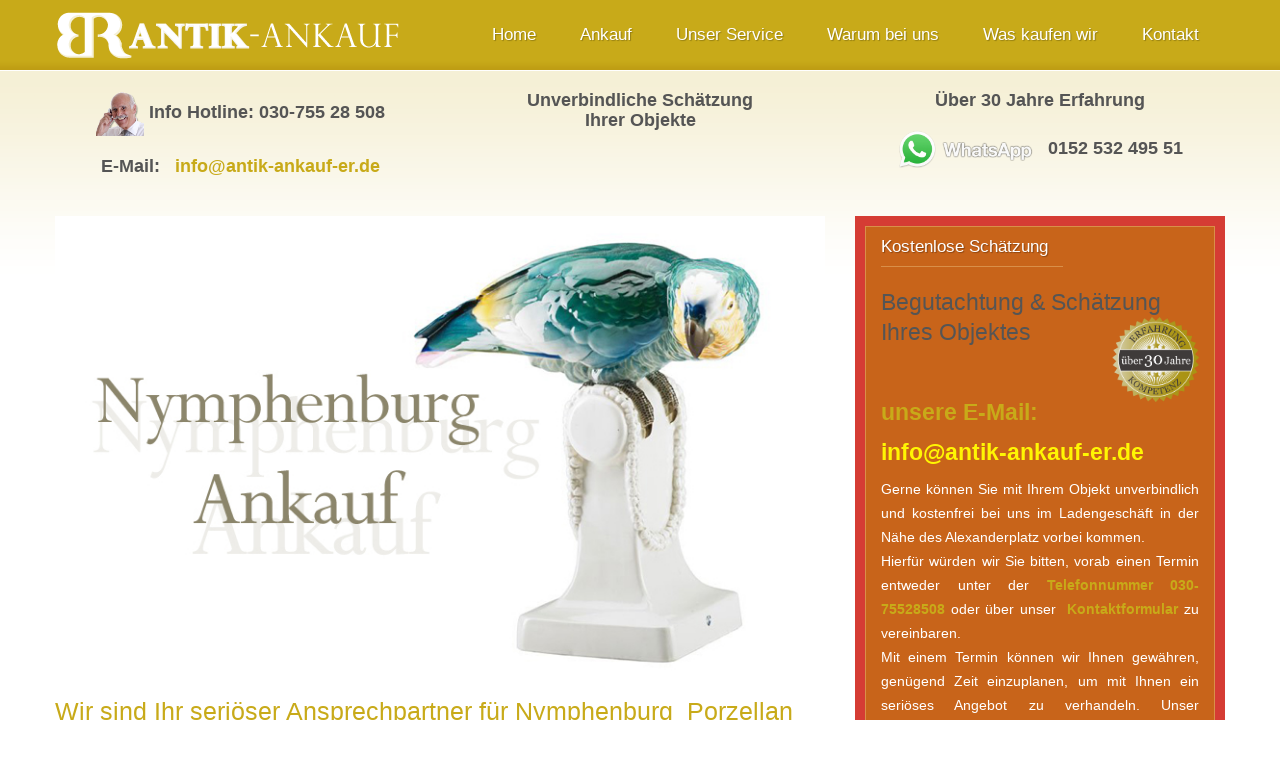

--- FILE ---
content_type: text/html; charset=utf-8
request_url: https://www.antik-ankauf-er.de/index.php/nymphenburg-ankauf-de?klick=Heidelberg
body_size: 11557
content:

<!DOCTYPE html>
<html xmlns="http://www.w3.org/1999/xhtml" xml:lang="de-de" lang="de-de" dir="ltr">
<head>
		<meta name="google-site-verification" content="yuhvN8oASCVQaMJMk3eldV9n76VsNyP5sF2gL7ScNWU" />
    <meta name="viewport" content="width=device-width, initial-scale=1.0">
	
<base href="https://www.antik-ankauf-er.de/index.php/nymphenburg-ankauf-de" />
	<meta http-equiv="content-type" content="text/html; charset=utf-8" />
	<meta name="keywords" content="Nymphenburg Porzellan ankauf, Nymphenburg Porzellan, Nymphenburg Porzellan ankauf berlin, berlin, kunsthandel, Nymphenburg Ankauf, Nymphenburg Ankauf Berlin, kunsthandel rumanli" />
	<meta name="author" content="Super User" />
	<meta name="description" content="Verkaufen Sie Ihr Nymphenburg Porzellan zu einem fairen Preis in Berlin und bundesweit. Unsere Sachverständiger stehen Ihnen für eine kostenlose Beratung zur Verfügung." />
	<meta name="generator" content="Joomla! - Open Source Content Management" />
	<title>Ankauf von Nymphenburg Porzellan in Berlin - Antik Ankauf ER Fachkompetenter Ankauf von Antiquitäten und Kunst</title>
	<link href="/templates/rumanli/favicon.ico" rel="shortcut icon" type="image/vnd.microsoft.icon" />
	<link href="/plugins/system/iceshortcodes/assets/iceshortcodes.css" rel="stylesheet" type="text/css" />
	<link href="/plugins/system/iceshortcodes/assets/bootstrap/css/bootstrap.min.css" rel="stylesheet" type="text/css" />
	<link href="/plugins/system/iceshortcodes/assets/bootstrap/css/bootstrap-responsive.min.css" rel="stylesheet" type="text/css" />
	<link href="/plugins/system/jce/css/content.css?aa754b1f19c7df490be4b958cf085e7c" rel="stylesheet" type="text/css" />
	<link href="/templates/rumanli/bootstrap/css/bootstrap.min.css" rel="stylesheet" type="text/css" />
	<link href="/templates/rumanli/font-awesome/css/font-awesome.min.css" rel="stylesheet" type="text/css" />
	<link href="/templates/rumanli/bootstrap/css/bootstrap-responsive.min.css" rel="stylesheet" type="text/css" />
	<link href="/templates/rumanli/css/joomla.css" rel="stylesheet" type="text/css" />
	<link href="/templates/rumanli/css/modules.css" rel="stylesheet" type="text/css" />
	<link href="/templates/rumanli/css/general.css" rel="stylesheet" type="text/css" />
	<link href="/templates/rumanli/css/pages.css" rel="stylesheet" type="text/css" />
	<link href="/templates/rumanli/css/responsive.css" rel="stylesheet" type="text/css" />
	<link href="/templates/rumanli/html/mod_icemegamenu/css/default_icemegamenu.css" rel="stylesheet" type="text/css" />
	<link href="/templates/rumanli/html/mod_icemegamenu/css/default_icemegamenu-reponsive.css" rel="stylesheet" type="text/css" />
	<script src="/plugins/system/iceshortcodes/assets/bootstrap/js/bootstrap.min.js" type="text/javascript"></script>
	<script src="/media/jui/js/jquery.min.js?588a797766a11cd2d467702ff35f8d48" type="text/javascript"></script>
	<script src="/media/jui/js/jquery-noconflict.js?588a797766a11cd2d467702ff35f8d48" type="text/javascript"></script>
	<script src="/media/jui/js/jquery-migrate.min.js?588a797766a11cd2d467702ff35f8d48" type="text/javascript"></script>
	<script src="/media/system/js/caption.js?588a797766a11cd2d467702ff35f8d48" type="text/javascript"></script>
	<script src="/media/jui/js/bootstrap.min.js?588a797766a11cd2d467702ff35f8d48" type="text/javascript"></script>
	<script type="text/javascript">
jQuery(window).on('load',  function() {
				new JCaption('img.caption');
			});
	</script>


	<style type="text/css" media="screen">


/* Hide Content From HOMEPAGE */


/* Sidebar to left */
 
 
/* IE10-only styles go here */  
.ie10 ul#ice-switcher {
	padding-right:20px;}  
	.ie10 ul#ice-switcher:hover {
		padding-right:35px}



/* Custom CSS code throught paramters */
</style>


<!-- Template Styles  -->
<link id="stylesheet" rel="stylesheet" type="text/css" href="/templates/rumanli/css/styles/style4.css" />

<!-- Resposnive Template Styles -->
<link id="stylesheet-responsive" rel="stylesheet" type="text/css" href="/templates/rumanli/css/styles/style4_responsive.css" />



<!-- Google Fonts -->
<link href='http://fonts.googleapis.com/css?family=Nobile|Coming+Soon' rel='stylesheet' type='text/css' />

<!--[if lte IE 8]>
<link rel="stylesheet" type="text/css" href="/templates/rumanli/css/ie8.css" />
<![endif]-->

<!--[if lt IE 9]>
    <script src="/media/jui/js/html5.js"></script>
<![endif]-->


<!--[if !IE]><!-->
<script>  
if(Function('/*@cc_on return document.documentMode===10@*/')()){
    document.documentElement.className+=' ie10';
}
var b = document.documentElement;
b.setAttribute('data-useragent', navigator.userAgent);
b.setAttribute('data-platform', navigator.platform);
</script>
<!--<![endif]-->  

<style type="text/css">
/* IE10 hacks. add .ie10 before */
.ie10 ul#ice-switcher,
html[data-useragent*='rv:11.0'] ul#ice-switcher {
	padding-right:20px;}  
	.ie10 ul#ice-switcher:hover,
	html[data-useragent*='rv:11.0'] ul#ice-switcher:hover {
		padding-right:35px}

.ie10 ul#ice-switcher li.active a,
.ie10 ul#ice-switcher li a:hover{
	padding-top:0;
	padding-bottom:0}
					
.ie10 ul#ice-switcher li a span,
html[data-useragent*='rv:11.0'] ul#ice-switcher li a span {
	padding-left:30px;}
	
.ie10 .scrollup,
html[data-useragent*='rv:11.0'] .scrollup {
	right:40px;}

</style>

</head>

<body class="">


<!-- header -->
<header id="header">

    <div class="container">

        <div id="logo">	
        <p><a href="/"><img class="logo" src="https://www.antik-ankauf-er.de/images/kunsthandel-rumanli-logo4_neu.png" alt="Antik Ankauf ER Fachkompetenter Ankauf von Antiquitäten und Kunst" /></a></p>	
        </div>
      
        <div class="icemegamenu"><div class="ice-megamenu-toggle"><a data-toggle="collapse" data-target=".nav-collapse">Menu</a></div><div class="nav-collapse icemegamenu collapse"><ul id="icemegamenu" class="meganizr mzr-slide mzr-responsive"><li id="iceMenu_101" class="iceMenuLiLevel_1"><a href="https://www.antik-ankauf-er.de/" class=" iceMenuTitle"><span class="icemega_title icemega_nosubtitle">Home</span></a></li><li id="iceMenu_117" class="iceMenuLiLevel_1 mzr-drop parent"><a href="/ankauf" class=" iceMenuTitle"><span class="icemega_title">Ankauf</span><span class="icemega_desc">Schätzungen</span></a><ul class="icesubMenu icemodules sub_level_1" style="width:280px"><li><div style="float:left;width:280px" class="iceCols"><ul><li id="iceMenu_123" class="iceMenuLiLevel_2"><a href="/ankauf/bilder-upload" class=" iceMenuTitle"><span class="icemega_title icemega_nosubtitle">Bilder Upload</span></a></li></ul></div></li></ul></li><li id="iceMenu_118" class="iceMenuLiLevel_1"><a href="/unser-service" class=" iceMenuTitle"><span class="icemega_title">Unser Service</span><span class="icemega_desc">für Sie</span></a></li><li id="iceMenu_119" class="iceMenuLiLevel_1"><a href="/warum-bei-uns" class=" iceMenuTitle"><span class="icemega_title">Warum bei uns</span><span class="icemega_desc">verkaufen?</span></a></li><li id="iceMenu_127" class="iceMenuLiLevel_1 mzr-drop parent"><a href="/ankauf-von" class=" iceMenuTitle"><span class="icemega_title">Was kaufen wir</span><span class="icemega_desc">von Ihnen</span></a><ul class="icesubMenu icemodules sub_level_1" style="width:280px"><li><div style="float:left;width:280px" class="iceCols"><ul><li id="iceMenu_129" class="iceMenuLiLevel_2"><a href="/ankauf-von/asiatische-kunst" class=" iceMenuTitle"><span class="icemega_title icemega_nosubtitle">Asiatische Kunst</span></a></li><li id="iceMenu_130" class="iceMenuLiLevel_2"><a href="/ankauf-von/bronzefiguren" class=" iceMenuTitle"><span class="icemega_title icemega_nosubtitle">Bronzefiguren</span></a></li><li id="iceMenu_149" class="iceMenuLiLevel_2"><a href="/ankauf-von/erbschaften-und-nachlass-ankauf" class=" iceMenuTitle"><span class="icemega_title icemega_nosubtitle">Erbschaft / Nachlass Ankauf</span></a></li><li id="iceMenu_148" class="iceMenuLiLevel_2"><a href="/ankauf-von/jugendstil-ankauf" class=" iceMenuTitle"><span class="icemega_title icemega_nosubtitle">Jugendstil-Ankauf</span></a></li><li id="iceMenu_131" class="iceMenuLiLevel_2"><a href="/ankauf-von/buecher" class=" iceMenuTitle"><span class="icemega_title icemega_nosubtitle">Bücher</span></a></li><li id="iceMenu_142" class="iceMenuLiLevel_2"><a href="/ankauf-von/fotografie-fotokunst" class=" iceMenuTitle"><span class="icemega_title icemega_nosubtitle">Fotografie/ Fotokunst</span></a></li><li id="iceMenu_132" class="iceMenuLiLevel_2"><a href="/ankauf-von/gemaelde" class=" iceMenuTitle"><span class="icemega_title icemega_nosubtitle">Gemälde</span></a></li><li id="iceMenu_134" class="iceMenuLiLevel_2"><a href="/ankauf-von/jugendstil-art-deco" class=" iceMenuTitle"><span class="icemega_title icemega_nosubtitle">Jugendstil &amp; Art Deco</span></a></li><li id="iceMenu_137" class="iceMenuLiLevel_2"><a href="/ankauf-von/keramik-steinzeug" class=" iceMenuTitle"><span class="icemega_title icemega_nosubtitle">Keramik &amp; Steinzeug</span></a></li><li id="iceMenu_135" class="iceMenuLiLevel_2"><a href="/ankauf-von/moebel-und-einrichtungen" class=" iceMenuTitle"><span class="icemega_title icemega_nosubtitle">Möbel und Einrichtungen</span></a></li><li id="iceMenu_141" class="iceMenuLiLevel_2"><a href="/ankauf-von/moderne-kunst" class=" iceMenuTitle"><span class="icemega_title icemega_nosubtitle">Moderne Kunst</span></a></li><li id="iceMenu_133" class="iceMenuLiLevel_2"><a href="/ankauf-von/porzellan" class=" iceMenuTitle"><span class="icemega_title icemega_nosubtitle">Porzellan</span></a></li><li id="iceMenu_140" class="iceMenuLiLevel_2"><a href="/ankauf-von/russische-kunst" class=" iceMenuTitle"><span class="icemega_title icemega_nosubtitle">Russische Kunst</span></a></li><li id="iceMenu_136" class="iceMenuLiLevel_2"><a href="/ankauf-von/schmuck-juwelen" class=" iceMenuTitle"><span class="icemega_title icemega_nosubtitle">Schmuck &amp; Juwelen</span></a></li><li id="iceMenu_139" class="iceMenuLiLevel_2"><a href="/ankauf-von/silber-versilberte-objekte" class=" iceMenuTitle"><span class="icemega_title icemega_nosubtitle">Silber / Versilberte Objekte</span></a></li><li id="iceMenu_128" class="iceMenuLiLevel_2"><a href="/ankauf-von/skulpturen" class=" iceMenuTitle"><span class="icemega_title icemega_nosubtitle">Skulpturen</span></a></li><li id="iceMenu_138" class="iceMenuLiLevel_2"><a href="/ankauf-von/uhren" class=" iceMenuTitle"><span class="icemega_title icemega_nosubtitle">Uhren / Taschenuhren</span></a></li></ul></div></li></ul></li><li id="iceMenu_120" class="iceMenuLiLevel_1 mzr-drop parent"><a href="/kontakt" class=" iceMenuTitle"><span class="icemega_title">Kontakt</span><span class="icemega_desc">zu uns</span></a><ul class="icesubMenu icemodules sub_level_1" style="width:280px"><li><div style="float:left;width:280px" class="iceCols"><ul><li id="iceMenu_121" class="iceMenuLiLevel_2"><a href="/kontakt/anfahrt-berlin-mitte" class=" iceMenuTitle"><span class="icemega_title icemega_nosubtitle">Anfahrt Berlin Mitte</span></a></li><li id="iceMenu_122" class="iceMenuLiLevel_2"><a href="/kontakt/impressum-datenschutzerklaerung" class=" iceMenuTitle"><span class="icemega_title icemega_nosubtitle">Impressum / Datenschutzerklärung</span></a></li><li id="iceMenu_126" class="iceMenuLiLevel_2"><a href="/kontakt/seitmap-seitenuebersicht" class=" iceMenuTitle"><span class="icemega_title icemega_nosubtitle">Seitmap / Seitenübersicht</span></a></li></ul></div></li></ul></li></ul></div></div>


<script type="text/javascript">
	jQuery(document).ready(function(){
		var browser_width1 = jQuery(window).width();
		jQuery("#icemegamenu").find(".icesubMenu").each(function(index){
			var offset1 = jQuery(this).offset();
			var xwidth1 = offset1.left + jQuery(this).width();
			if(xwidth1 >= browser_width1){
				jQuery(this).addClass("ice_righttoleft");
			}
		});
		
	})
	jQuery(window).resize(function() {
		var browser_width = jQuery(window).width();
		jQuery("#icemegamenu").find(".icesubMenu").removeClass("ice_righttoleft");
		jQuery("#icemegamenu").find(".icesubMenu").each(function(index){
			var offset = jQuery(this).offset();
			var xwidth = offset.left + jQuery(this).width();
			
			if(xwidth >= browser_width){
				jQuery(this).addClass("ice_righttoleft");
			}
		});
	});
</script>
        
    </div>

</header><!-- /header -->   
     

<!-- content -->
<section id="content">
    
    <div class="container">
    
        <!-- promo --> 
                <section id="promo" class="row" >
                                            
			            
                        <div class="span4">	
                         
       <div class="moduletable">
        
			        	
             <div class="moduletable_content clearfix">
			 

<div class="custom"  >
	<h4 style="text-align: center;"><img src="/images/antik-ankauf-telefonist.png" alt="antik-ankauf-telefonist" width="48" height="46" align="middle" /> <strong>Info Hotline: 030-755 28 508<br /><br />E-Mail:   <a href="mailto:info@antik-ankauf-er.de">info@antik-ankauf-er.de</a></strong></h4></div>
             </div>
                
		</div>
	
            </div> 
                        
                        <div class="span4">	
                         
       <div class="moduletable">
        
			        	
             <div class="moduletable_content clearfix">
			 

<div class="custom"  >
	<h4 style="text-align: center;"><strong>Unverbindliche Schätzung<br />Ihrer Objekte</strong></h4></div>
             </div>
                
		</div>
	
            </div> 
                        
                        <div class="span4">	
                         
       <div class="moduletable">
        
			        	
             <div class="moduletable_content clearfix">
			 

<div class="custom"  >
	<h4 style="text-align: center;"><strong>Über 30 Jahre Erfahrung<br /></strong> <br /><img src="/images/logo-whatsapp.png" alt="logo whatsapp" width="135" height="38" />   <strong>0152 532 495 51</strong></h4></div>
             </div>
                
		</div>
	
            </div> 
                                                      
        </section><!-- /promo --> 
            
    
    
        <div class="row">
        
            <!-- Middle Col -->
            <div id="middlecol" class="span8">
            
                <div class="inside">
                
            	
              

                                
                                
                <div id="system-message-container">
	</div>

                <div class="item-page" itemscope itemtype="https://schema.org/Article">
	<meta itemprop="inLanguage" content="de-DE" />
	
		
						
		
	
	
		
								<div itemprop="articleBody">
		<p><img src="/images/ext-landingpage/antik-ankauf-er-berlin-nymphenburg-ankauf.jpg" alt="antik-ankauf-er-berlin-nymphenburg-ankauf" /></p>
<h1><span style="color: #c8aa19;">Wir sind Ihr seriöser Ansprechpartner für Nymphenburg  Porzellan Ankauf !</span></h1>
<p style="text-align: justify;"><b>Nymphenburg  Porzellan Ankauf in Berlin beim Antik-Ankauf-ER. </b></p>
<p style="text-align: justify;">Ankauf von Nymphenburg Porzellan von Einzelstücken und auch ganzen Nymphenburg Sammlungen.</p>
<p style="text-align: justify;">Vielen Dank das Sie uns auf Antik-Ankauf-ER besuchen. Wir sind ständig am Ankauf von hochwertigem Nymphenburg Porzellan interessiert. Unser besonderes Interesse gilt dabei Nymphenburg Figuren egal ob es sich um Tierplastiken von Nymphenburg handelt oder um die Serie Commedia dell àrte bis hin zu Nymphenburg Tänzerinnen und Soldaten. Aber ein ebenso großes Interesse haben wir an Nymphenburg Servicen, Einzelteilen aus Servicen. Auch an anderen Einzelstücken wie Nymphenburg Vasen, Nymphenburg Deckelvasen, Nymphenburg Tellern und Platten sind wir stets interessiert. Bieten Sie uns bitte einfach alles an, was sie an Nymphenburg Porzellan verkaufen möchten.</p>
<p style="text-align: justify;">Schicken Sie uns direkt per Whatsapp Fotos. Kostenlose, <strong>Schätzung und Hausbesuche</strong> durch unsere <strong>Sachverständigen</strong> sind auch <strong>Deutschlandweit möglich</strong> !<br /><span id="cloak6d2e07d9ad38d42b514be546dba6df36">Diese E-Mail-Adresse ist vor Spambots geschützt! Zur Anzeige muss JavaScript eingeschaltet sein!</span><script type='text/javascript'>
				document.getElementById('cloak6d2e07d9ad38d42b514be546dba6df36').innerHTML = '';
				var prefix = '&#109;a' + 'i&#108;' + '&#116;o';
				var path = 'hr' + 'ef' + '=';
				var addy6d2e07d9ad38d42b514be546dba6df36 = '&#105;nf&#111;' + '&#64;';
				addy6d2e07d9ad38d42b514be546dba6df36 = addy6d2e07d9ad38d42b514be546dba6df36 + '&#97;nt&#105;k-&#97;nk&#97;&#117;f-&#101;r' + '&#46;' + 'd&#101;';
				var addy_text6d2e07d9ad38d42b514be546dba6df36 = '&#105;nf&#111;' + '&#64;' + '&#97;nt&#105;k-&#97;nk&#97;&#117;f-&#101;r' + '&#46;' + 'd&#101;';document.getElementById('cloak6d2e07d9ad38d42b514be546dba6df36').innerHTML += '<a ' + path + '\'' + prefix + ':' + addy6d2e07d9ad38d42b514be546dba6df36 + '\' target="_blank" rel="alternate">'+addy_text6d2e07d9ad38d42b514be546dba6df36+'<\/a>';
		</script></p>
<h2 style="text-align: justify;">Sie möchten ein unverbindliches Angebot: <a class="btn btn-smal btn-warning btn-primary" href="/ankauf" target="_parent"> zur kostenlosen Schätzung</a><br /> oder rufen Sie uns am besten jetzt gleich an: 030 - 755 28 508</h2>
<p style="text-align: justify;"><span style="color: #c8aa19;"><b>Wir sind für Sie bundesweit unterwegs</b>.</span> <br />Dabei ist es nicht von Relevanz, ob es sich um einzelne Objekte oder um große Sammlungen, Nachlässe oder Erbschaften handelt. Wir betreuen Sie gerne.</p>
<p style="text-align: justify;"><span style="color: #c8aa19;"><b>Warum wir die richtigen Ansprechpartner bezüglich des Verkaufs Ihres Nymphenburg Porzellans sind!</b></span><br />Wir betreuen Ihren Nachlass und Ihre Antiquitäten Erbschaft in Berlin und auch bundesweit.<br />Wir, Antik-Ankauf-ER stehen Ihnen gerne zur Verfügung und begutachten ihren Nachlass direkt vor Ort bei Ihnen in Berlin, Potsdam, Hamburg Hannover, Magdeburg, Köln, Dortmund, Heidelberg, München und auch Bundesweit.</p>
<p style="text-align: justify;">Sie möchten ein <b>unverbindliches</b> <b>Angebot</b> und eine <b>kostenlosen</b> <b>Schätzung?</b></p>
<p style="text-align: justify;">Rufen Sie uns am besten jetzt gleich an: <b>030 - 755 28 508, </b>kontaktieren Sie uns über unsere <b>Email-Adresse: </b><a href="mailto:info@antik-ankauf-er.de"><b><span id="cloakeabcf88a87390042b5ba1bcbaeb6b51d">Diese E-Mail-Adresse ist vor Spambots geschützt! Zur Anzeige muss JavaScript eingeschaltet sein!</span><script type='text/javascript'>
				document.getElementById('cloakeabcf88a87390042b5ba1bcbaeb6b51d').innerHTML = '';
				var prefix = '&#109;a' + 'i&#108;' + '&#116;o';
				var path = 'hr' + 'ef' + '=';
				var addyeabcf88a87390042b5ba1bcbaeb6b51d = '&#105;nf&#111;' + '&#64;';
				addyeabcf88a87390042b5ba1bcbaeb6b51d = addyeabcf88a87390042b5ba1bcbaeb6b51d + '&#97;nt&#105;k-&#97;nk&#97;&#117;f-&#101;r' + '&#46;' + 'd&#101;';
				var addy_texteabcf88a87390042b5ba1bcbaeb6b51d = '&#105;nf&#111;' + '&#64;' + '&#97;nt&#105;k-&#97;nk&#97;&#117;f-&#101;r' + '&#46;' + 'd&#101;';document.getElementById('cloakeabcf88a87390042b5ba1bcbaeb6b51d').innerHTML += '<a ' + path + '\'' + prefix + ':' + addyeabcf88a87390042b5ba1bcbaeb6b51d + '\'>'+addy_texteabcf88a87390042b5ba1bcbaeb6b51d+'<\/a>';
		</script></b></a> (am besten mit Fotos, welche gerne auch unprofessionell sein können) oder besuchen Sie uns in unserem Ladengeschäft in der <b>Poststraße 12 in 10178 Berlin-Mitte</b>.</p>
<p style="text-align: justify;">Dieser Service ist von unserer Seite für Sie <b>kostenfrei</b> und wir behandeln Ihre Anfragen natürlich <b>diskret</b>!</p>
<p style="text-align: justify;"><span style="color: #c8aa19;"><b>Nymphenburg- Porzellan - Ankauf</b></span></p>
<p style="text-align: justify;"><span style="color: #c8aa19;"><b>Die Schätzung und Begutachtung Ihres Nymphenburg Porzellans und Figuren:</b></span><br />Wir schätzen und beraten Sie <b>unverbindlich</b> und natürlich <b>kostenlos</b>.</p>
<p style="text-align: justify;">Kostenlose, unverbindliche Hausbesuche bundesweit sind auch durch unsere Sachverständigen möglich!</p>
<p style="text-align: justify;">Wir beraten Sie gerne bei Ihrer Sammlung oder Ihrem Nachlass.</p>
<p style="text-align: justify;">Der Preis für Nymphenburg Porzellan setzt sich anhand der Qualität des Stückes zusammen, ob beschädigt oder in einem tadellosen Zustand. Dabei sind vereinzelte Beschädigungen des Antiquaren Nymphenburg Porzellans stets möglich, daher sollten Sie auch nicht davor zurückschrecken uns auch bei solchen Stücken uns zu kontaktieren und um ein Angebot zu bitten.</p>
<p style="text-align: justify;">Wir bewerten gerne Ihr Stück und machen Ihnen ein seriöses Angebot.</p>
<p style="text-align: justify;">Der Marktwert des Nymphenburg Porzellans setzt sich vor allem durch den Zustand Ihres  Porzellans und der Nachfrage der Käufer zusammen. Beispielhaft wird nachfolgend  aufgelistet, welches Ihrer Nymphenburg Objekte besonders gefragt sind. Ist Ihr Objekt nicht mit aufgelistet, dann schrecken Sie trotzdem nicht davor zurück uns zu kontaktieren. Wir machen Ihnen ein unverbindliches Angebot zum Ankauf und leiten Sie gegebenenfalls an Kollegen aus dem Händlerbereich weiter: </p>
<ul style="text-align: justify;">
<li>Figuren aus der Commedia dell àrte,</li>
<li>Tänzerinnen,</li>
<li>Chinoiserie,</li>
<li>Soldaten,</li>
<li>Tierfiguren</li>
</ul>
<p style="text-align: justify;">In Bezug auf Porzellan der Marke Nymphenburg ist die Nachfrage in den letzten Jahren enorm gewachsen - wir betreuen weltweit Sammler, die sich immer mehr an Nymphenburg Figuren oder Servicen erfreuen. Daher sind wir immer auf der Suche nach Figuren von Künstlern wie zum Beispiel:</p>
<ul style="text-align: justify;">
<li>A. Göhring</li>
<li>Adalbert Niemeyer</li>
<li>Adolf Röhring</li>
<li>Carl Graser</li>
<li>Emil Manz</li>
<li>Franz Anton Bustelli</li>
<li>Franz Blazek</li>
<li>Franz Conrad Linck</li>
<li>Franz Ignaz Günther</li>
<li>Fräulein Ernst</li>
<li>Hans Behrens</li>
<li>Hermann Gradl</li>
<li>Josef Wackerle</li>
<li>Luise Terletzki Scherf</li>
<li>Max Rossbach</li>
<li>Pierre Julius Mene</li>
<li>Theodor Kärner</li>
<li>und viele andere Modelleure.</li>
<li>Vera von Heimburg Bartels</li>
<li>Wilhelm Neuhäuser</li>
<li>Willy Zügel</li>
<li>Willy Zügel</li>
<li>Wolfgang von Wersin</li>
</ul>
<p style="text-align: justify;"><span style="color: #c8aa19;"><strong>Nymphenburg Porzellan Service, die uns sehr interessieren:</strong></span></p>
<ul style="text-align: justify;">
<li>Kaffeeservice</li>
<li>Teeservice</li>
<li>Mokkaservice</li>
<li>Speiseservice</li>
<li>Schokoladen - Dejeuner</li>
<li>Dejeuner</li>
</ul>
<p style="text-align: justify;"><span style="color: #c8aa19;"><strong>Aber auch Service von Nymphenburg sind unter Sammlern gefragt, darunter Dekore wie zum Beispiel:</strong></span></p>
<ul style="text-align: justify;">
<li>Perl Dekor von Nymphenburg</li>
<li>Rokoko Dekor von Nymphenburg</li>
<li>Nymphenburg 1012-Dekor</li>
<li>Bayerischen Königsservice Dekor von Nymphenburg</li>
<li>Nymphenburg Form Rococo - Dekor Cumberland</li>
</ul>
<p style="text-align: justify;">Es gibt auch immer mehr Sammler und Porzellan-Freunde, die sich immer mehr an <b>Tierplastiken</b> - <b>Tierfiguren</b> von der <b>Nymphenburger</b> Porzellan Manufaktur erfreuen, wie zum Beispiel von:</p>
<ul style="text-align: justify;">
<li>Georg August Gaul (* 22. Oktober 1869 in Großauheim - heute ein Stadtteil von Hanau; † 18. Oktober 1921 in Berlin)</li>
<li>Max Bochmann (*1874 in Meissen, † 1942 Ebda)</li>
<li>Max Esser (*16. Mai 1885 in Barth, † 23. Dezember 1945 in Berlin)</li>
<li>Otto Pilz (*30. April 1876 in Sonneberg, † 1. April 1934 in Dresden)</li>
<li>Theodor Kärner (* 10. Januar 1884 in Hohenberg an der Eger; † 6. September 1966 in München)</li>
<li>Willy Zügel (* 22. Juni 1876 in München; † 4. Mai 1950 in Wolkenhof / Murrhardt)</li>
</ul>
<p style="text-align: justify;"><span style="color: #c8aa19;"><b>Wie läuft der Verkauf von Ihren Nymphenburg Porzellan Objekten ab?</b></span><br />Um Ihnen ein seriöses Angebot zu unterbreiten, würden wir Sie bitten, uns vorab ein Foto Ihres Objektes zu senden. Dabei können die Fotos durchaus auch unprofessionell aufgenommen sein. </p>
<p style="text-align: justify;">Schicken Sie uns direkt per Whatsapp Fotos. Kostenlose, <strong>Schätzung und Hausbesuche</strong> durch unsere <strong>Sachverständigen</strong> sind auch <strong>Deutschlandweit möglich</strong> !<br /><span id="cloakeee45859a1a4d378973ab7a4cd1188fc">Diese E-Mail-Adresse ist vor Spambots geschützt! Zur Anzeige muss JavaScript eingeschaltet sein!</span><script type='text/javascript'>
				document.getElementById('cloakeee45859a1a4d378973ab7a4cd1188fc').innerHTML = '';
				var prefix = '&#109;a' + 'i&#108;' + '&#116;o';
				var path = 'hr' + 'ef' + '=';
				var addyeee45859a1a4d378973ab7a4cd1188fc = '&#105;nf&#111;' + '&#64;';
				addyeee45859a1a4d378973ab7a4cd1188fc = addyeee45859a1a4d378973ab7a4cd1188fc + '&#97;nt&#105;k-&#97;nk&#97;&#117;f-&#101;r' + '&#46;' + 'd&#101;';
				var addy_texteee45859a1a4d378973ab7a4cd1188fc = '&#105;nf&#111;' + '&#64;' + '&#97;nt&#105;k-&#97;nk&#97;&#117;f-&#101;r' + '&#46;' + 'd&#101;';document.getElementById('cloakeee45859a1a4d378973ab7a4cd1188fc').innerHTML += '<a ' + path + '\'' + prefix + ':' + addyeee45859a1a4d378973ab7a4cd1188fc + '\' target="_blank" rel="alternate">'+addy_texteee45859a1a4d378973ab7a4cd1188fc+'<\/a>';
		</script></p>
<h2 style="text-align: justify;">Sie möchten ein unverbindliches Angebot: <a class="btn btn-smal btn-warning btn-primary" href="/ankauf" target="_parent"> zur kostenlosen Schätzung</a><br /> oder rufen Sie uns am besten jetzt gleich an: 030 - 755 28 508</h2>
<p style="text-align: justify;">Anschließend unterbreiten wir Ihnen ein unverbindliches Angebot. Sollte es Ihnen zusagen, können wir gerne ein Termin vereinbaren oder Sie können uns in unserm Ladengeschäft in der <b>Poststraße 12 in 10178 Berlin-Mitte zu unseren Öffnungszeiten</b> besuchen.</p>
<p style="text-align: justify;">Dieser Service von unserer Seite für Sie <b>kostenfrei</b> und ihre Anfragen werden immer <b>diskret </b>behandelt!</p>
<p style="text-align: justify;">Wenn Sie ihr Porzellan verkaufen möchten, aber nicht in Berlin wohnen oder wünschen, dass wir Sie vor Ort besuchen, dann machen Wir auch Hausbesuche und unterbreiten Ihnen ein unverbindliches Angebot zum Ankauf - auch bundesweit.</p>
<p style="text-align: justify;">Wir, Antik-Ankauf-ER sind besonders an dem Ankauf von Nymphenburg in Berlin aber auch im Umland interessiert. Dazu gehören zum Beispiel: </p>
<ul style="text-align: justify;">
<li>Ahrensfelde</li>
<li>Bernau bei Berlin</li>
<li>Brandenburg, </li>
<li>Brieselang</li>
<li>Dallgow-Döberitz</li>
<li>Falkensee</li>
<li>Glienicke/Nordbahn</li>
<li>Gosen-Neu Zittau</li>
<li>Grünheide (Mark)</li>
<li>Hennigsdorf</li>
<li>Hohen Neuendorf</li>
<li>Hoppegarten</li>
<li>Kleinmachnow</li>
<li>Landkreis Oberhavel</li>
<li>Landkreis Potsdam-Mittelmark</li>
<li>Michendorf</li>
<li>Nuthetal</li>
<li>Oranienburg</li>
<li>Potsdam, </li>
<li>Schönwalde-Glien</li>
<li>Schwielowsee</li>
<li>Stahnsdorf</li>
<li>Teltow</li>
<li>Velten</li>
<li>Werder (Havel)</li>
<li>Wustermark</li>
<li>aber auch <b>bundesweit </b>sind wir für Sie ansprechbar.</li>
</ul>
<p style="text-align: justify;"><span style="color: #c8aa19;"><b>Wir sind in allen Bundesländern für Sie unterwegs. Natürlich sind wir auch in allen Großstädten für Sie unterwegs, wie in:</b></span></p>
<ul style="text-align: justify;">
<li>Bielefeld</li>
<li>Bremen</li>
<li>Bremerhaven</li>
<li>Cottbus</li>
<li>Dortmund</li>
<li>Duisburg</li>
<li>Düsseldorf</li>
<li>Erfurt</li>
<li>Essen</li>
<li>Hamburg</li>
<li>Hannover</li>
<li>Heidelberg</li>
<li>Heilbronn</li>
<li>Kiel</li>
<li>Köln</li>
<li>Lübeck</li>
<li>Magdeburg</li>
<li>Mainz</li>
<li>München</li>
<li>Münster</li>
<li>NRW</li>
<li>Nürnberg</li>
<li>Oldenburg</li>
<li>Osnabrück</li>
<li>Potsdam</li>
<li>Rostock</li>
<li>Wiesbaden</li>
<li>und nach Vereinbarung auch da, wo Sie sind!</li>
</ul>
<p style="text-align: justify;">Sie können uns auch gerne in unserer Galerie in Berlin in der <b>Poststraße 12 in 10178 Berlin im Nikolaiviertel </b>besuchen. Vereinbaren Sie jetzt einen Termin! Rufen Sie uns hierfür am besten jetzt gleich an: <b>030 - 755 28 508 </b>oder kontaktieren Sie uns ganz einfach über unser <b>Kontaktformular </b>oder über unsere <b>E-Mail-Adresse: </b><a href="mailto:info@antik-ankauf-er.de" target="_blank" rel="alternate"><b><span id="cloak9da5918b04ca8782a484465993e9c2b2">Diese E-Mail-Adresse ist vor Spambots geschützt! Zur Anzeige muss JavaScript eingeschaltet sein!</span><script type='text/javascript'>
				document.getElementById('cloak9da5918b04ca8782a484465993e9c2b2').innerHTML = '';
				var prefix = '&#109;a' + 'i&#108;' + '&#116;o';
				var path = 'hr' + 'ef' + '=';
				var addy9da5918b04ca8782a484465993e9c2b2 = '&#105;nf&#111;' + '&#64;';
				addy9da5918b04ca8782a484465993e9c2b2 = addy9da5918b04ca8782a484465993e9c2b2 + '&#97;nt&#105;k-&#97;nk&#97;&#117;f-&#101;r' + '&#46;' + 'd&#101;';
				var addy_text9da5918b04ca8782a484465993e9c2b2 = '&#105;nf&#111;' + '&#64;' + '&#97;nt&#105;k-&#97;nk&#97;&#117;f-&#101;r' + '&#46;' + 'd&#101;';document.getElementById('cloak9da5918b04ca8782a484465993e9c2b2').innerHTML += '<a ' + path + '\'' + prefix + ':' + addy9da5918b04ca8782a484465993e9c2b2 + '\'>'+addy_text9da5918b04ca8782a484465993e9c2b2+'<\/a>';
		</script></b></a> </p>
<p><strong>Viele Grüße aus Berlin</strong></p>
<p><strong>Ihr Antik-Ankauf-ER</strong></p>	</div>

	
							</div>

                
                </div>
            
            </div><!-- / Middle Col  -->
            
              
            <!-- sidebar -->
            <aside id="sidebar" class="span4 " >
                <div class="inside">
                
                    <!-- ic del1 start -->

                          <!--ic del ende-->
           
                    <div class="sidebar_module sidebar_module_style3 "><div class="sidebar_module_inner"><h3 class="sidebar_module_heading"><span>Kostenlose Schätzung</span></h3><div class="sidebar_module_content">

<div class="customstyle3"  >
	<header>
<h2 style="text-align: left;">Begutachtung &amp; Schätzung<br />Ihres Objektes<img src="/images/siegel_erfahrung.png" alt="siegel_erfahrung" width="87" height="85" align="right" /></h2>
</header>
<h2 style="text-align: left;"> </h2>
<h2 style="text-align: left;"><strong><span style="color: #c8aa19;">unsere E-Mail:</span></strong></h2>
<h2><strong><span style="color: #c8aa19;"><a href="mailto:info@antik-ankauf-er.de">info@antik-ankauf-er.de</a><br /></span></strong></h2>
<p style="text-align: justify;">Gerne können Sie mit Ihrem Objekt unverbindlich und kostenfrei bei uns im Ladengeschäft in der Nähe des Alexanderplatz vorbei kommen.<br />Hierfür würden wir Sie bitten, vorab einen Termin entweder unter der <span style="color: #c8aa19;"><strong>Telefonnummer 030-75528508</strong></span> oder über unser  <strong><span style="color: #c8aa19;"><a href="/kontakt"><span style="color: #c8aa19;">Kontaktformular</span></a></span></strong> zu vereinbaren.<br />Mit einem Termin können wir Ihnen gewähren, genügend Zeit einzuplanen, um mit Ihnen ein seriöses Angebot zu verhandeln. Unser Ladengeschäft liegt in der: <span style="color: #c8aa19;"><strong>Poststraße 12,<br /> 10178 Berlin</strong></span></p>
<p style="text-align: justify;">Unsere Öffnungszeiten:<br />Montag bis Freitag: 10 bis 18 Uhr<br />Samstags: 10 bis 14 Uhr<br />Sonntags: nach Vereinbarung</p>
<h2 style="text-align: left;"><strong><span style="color: #c8aa19;">Wir schätzen Ihre Objekte Bundesweit</span></strong></h2>
<p style="text-align: justify;"><a href="/ankauf"><img src="/images/antik-ankauf-er-deutschland-bundesweit-karte.png" alt="antik-ankauf er deutschland bundesweit karte" /></a></p></div>
</div></div></div><div class="sidebar_module sidebar_module_ "><div class="sidebar_module_inner"><h3 class="sidebar_module_heading"><span>Ankauf / Übersicht</span></h3><div class="sidebar_module_content">

<div class="custom"  >
	<table class="table table-striped" border="0">
<tbody>
<tr>
<td style="text-align: left;"><strong><span style="color: #c8aa19;"><a href="/ankauf-von/asiatische-kunst"><span style="color: #c8aa19;">Asiatische Kunst</span></a></span></strong></td>
<td style="text-align: center;"> </td>
<td style="text-align: center;"><a href="/ankauf-von/asiatische-kunst"><img src="/images/landingpage/antik-ankauf-er-asiatika-200x200.jpg" alt="antik-ankauf-er-asiatika" width="50" height="50" align="right" /></a></td>
</tr>
<tr>
<td style="text-align: left;"><strong><span style="color: #c8aa19;"><a href="/ankauf-von/bronzefiguren"><span style="color: #c8aa19;">Bronzefiguren</span></a></span></strong></td>
<td style="text-align: center;"> </td>
<td style="text-align: center;"><a href="/ankauf-von/bronzefiguren"><img src="/images/landingpage/antik-ankauf-er-bronzefiguren-200x200.jpg" alt="bronzefiguren" width="50" height="50" align="right" /></a></td>
</tr>
<tr>
<td style="text-align: left;"><strong><span style="color: #c8aa19;"><a href="/ankauf-von/buecher"><span style="color: #c8aa19;">Bücher</span></a></span></strong></td>
<td style="text-align: center;"> </td>
<td style="text-align: center;"><a href="/ankauf-von/buecher"><img src="/images/landingpage/antik-ankauf-er-buecher-200x200.jpg" alt="antik-ankauf-er-buecher" width="50" height="50" align="right" /></a></td>
</tr>
<tr>
<td style="text-align: left;"><strong><span style="color: #c8aa19;"><a href="/ankauf-von/fotografie-fotokunst"><span style="color: #c8aa19;">Fotografie &amp; Fotokunst</span></a></span></strong></td>
<td style="text-align: center;"> </td>
<td style="text-align: center;"><a href="/ankauf-von/fotografie-fotokunst"><img src="/images/landingpage/antik-ankauf-er-fotokunst-200x200.jpg" alt="antik-ankauf-er-fotokunst" width="50" height="50" align="right" /></a></td>
</tr>
<tr>
<td style="text-align: left;"><strong><span style="color: #c8aa19;"><a href="/ankauf-von/gemaelde"><span style="color: #c8aa19;">Gemälde</span></a></span></strong></td>
<td style="text-align: center;"> </td>
<td style="text-align: center;"><a href="/ankauf-von/gemaelde"><img src="/images/landingpage/antik-ankauf-er-gemaelde-200x200.jpg" alt="antik-ankauf-er-gemaelde" width="50" height="50" align="right" /></a></td>
</tr>
<tr>
<td style="text-align: left;"><strong><span style="color: #c8aa19;"><a href="/ankauf-von/jugendstil-art-deco"><span style="color: #c8aa19;">Jugendstil &amp; Art Deco</span></a></span></strong></td>
<td style="text-align: center;"> </td>
<td style="text-align: center;"><a href="/ankauf-von/jugendstil-art-deco"><img src="/images/landingpage/antik-ankauf-er-jugendstil-200x200.jpg" alt="ankauf-von/jugendstil-art-deco" width="50" height="50" align="right" /></a></td>
</tr>
<tr>
<td style="text-align: left;"><strong><span style="color: #c8aa19;"><a href="/ankauf-von/keramik-steinzeug"><span style="color: #c8aa19;">Keramiken &amp; Steinzeug</span></a></span></strong></td>
<td style="text-align: center;"> </td>
<td style="text-align: center;"><a href="/ankauf-von/keramik-steinzeug"><img src="/images/landingpage/antik-ankauf-er-keramiken-200x200.jpg" alt="ankauf-von/keramik-steinzeug" width="50" height="50" align="right" /></a></td>
</tr>
<tr>
<td style="text-align: left;"><strong><span style="color: #c8aa19;"><a href="/ankauf-von/moebel-und-einrichtungen"><span style="color: #c8aa19;">Möbel &amp; Einrichtungen</span></a></span></strong></td>
<td style="text-align: center;"> </td>
<td style="text-align: center;"><a href="/ankauf-von/moebel-und-einrichtungen"><img src="/images/landingpage/antik-ankauf-er-moebel-200x200.jpg" alt="ankauf-von/moebel-und-einrichtungen" width="50" height="50" align="right" /></a></td>
</tr>
<tr>
<td style="text-align: left;"><strong><span style="color: #c8aa19;"><a href="/ankauf-von/moderne-kunst"><span style="color: #c8aa19;">Moderne Kunst</span></a></span></strong></td>
<td style="text-align: center;"> </td>
<td style="text-align: center;"><a href="/ankauf-von/moderne-kunst"><img src="/images/landingpage/antik-ankauf-er-moderne-kunst-200x200.jpg" alt="ankauf-von/moderne-kunst" width="50" height="50" align="right" /></a></td>
</tr>
<tr>
<td style="text-align: left;"><strong><span style="color: #c8aa19;"><a href="/ankauf-von/porzellan"><span style="color: #c8aa19;">Porzellan</span></a></span></strong></td>
<td style="text-align: center;"> </td>
<td style="text-align: center;"><a href="/ankauf-von/porzellan"><img src="/images/landingpage/antik-ankauf-er-porzellan-200x200.jpg" alt="antik-ankauf-er-porzellan" width="50" height="50" align="right" /></a></td>
</tr>
<tr>
<td style="text-align: left;"><strong><span style="color: #c8aa19;"><a href="/ankauf-von/russische-kunst"><span style="color: #c8aa19;">Russische Kunst</span></a></span></strong></td>
<td style="text-align: center;"> </td>
<td style="text-align: center;"><a href="/ankauf-von/russische-kunst"><img src="/images/landingpage/antik-ankauf-er-russische-kunst-200x200.jpg" alt="ankauf-von/russische-kunst" width="50" height="50" align="right" /></a></td>
</tr>
<tr>
<td style="text-align: left;"><strong><span style="color: #c8aa19;"><a href="/ankauf-von/schmuck-juwelen"><span style="color: #c8aa19;">Schmuck &amp; Juwelen</span></a></span></strong></td>
<td style="text-align: center;"> </td>
<td style="text-align: center;"><a href="/ankauf-von/schmuck-juwelen"><img src="/images/landingpage/antik-ankauf-er-schmuck-200x200.jpg" alt="ankauf-von/schmuck-juwelen" width="50" height="50" align="right" /></a></td>
</tr>
<tr>
<td style="text-align: left;"><strong><span style="color: #c8aa19;"><a href="/ankauf-von/silber-versilberte-objekte"><span style="color: #c8aa19;">Silber &amp; versilberte Objekte</span></a></span></strong></td>
<td style="text-align: center;"> </td>
<td style="text-align: center;"><a href="/ankauf-von/silber-versilberte-objekte"><img src="/images/landingpage/antik-ankauf-er-silber-200x200.jpg" alt="ankauf-von/silber-versilberte-objekte" width="50" height="50" align="right" /></a></td>
</tr>
<tr>
<td style="text-align: left;"><strong><span style="color: #c8aa19;"><a href="/ankauf-von/skulpturen"><span style="color: #c8aa19;">Skulpturen</span></a></span></strong></td>
<td style="text-align: center;"> </td>
<td style="text-align: center;"><a href="/ankauf-von/skulpturen"><img src="/images/landingpage/antik-ankauf-er-skulpturen-200x200.jpg" alt="antik-ankauf-er-skulpturen" width="50" height="50" align="right" /></a></td>
</tr>
<tr>
<td style="text-align: left;"><strong><span style="color: #c8aa19;"><a href="/ankauf-von/uhren"><span style="color: #c8aa19;">Uhren / Taschenuhren</span></a></span></strong></td>
<td style="text-align: center;"> </td>
<td style="text-align: center;"><a href="/ankauf-von/uhren"><img src="/images/landingpage/antik-ankauf-er-uhren-200x200.jpg" alt="ankauf-von/uhren" width="50" height="50" align="right" /></a></td>
</tr>
</tbody>
</table></div>
</div></div></div><div class="sidebar_module sidebar_module_ "><div class="sidebar_module_inner"><div class="sidebar_module_content">
<div id="joeswordcloud">
	<p style="text-align:justify">
	


<a href="https://www.antik-ankauf-er.de/index.php/nymphenburg-ankauf-de?klick=durch" style="font-size:18px;line-height:20px;text-decoration:none;">durch</a> <a href="https://www.antik-ankauf-er.de/index.php/nymphenburg-ankauf-de?klick=Anfragen" style="font-size:9px;line-height:11px;text-decoration:none;">Anfragen</a> <a href="https://www.antik-ankauf-er.de/index.php/nymphenburg-ankauf-de?klick=über" style="font-size:16px;line-height:18px;text-decoration:none;">über</a> <a href="https://www.antik-ankauf-er.de/index.php/nymphenburg-ankauf-de?klick=unprofessionell" style="font-size:13px;line-height:15px;text-decoration:none;">unprofessionell</a> <a href="https://www.antik-ankauf-er.de/index.php/nymphenburg-ankauf-de?klick=Dieser" style="font-size:9px;line-height:11px;text-decoration:none;">Dieser</a> <a href="https://www.antik-ankauf-er.de/index.php/nymphenburg-ankauf-de?klick=Fotos" style="font-size:18px;line-height:20px;text-decoration:none;">Fotos</a> <a href="https://www.antik-ankauf-er.de/index.php/nymphenburg-ankauf-de?klick=Magdeburg" style="font-size:14px;line-height:16px;text-decoration:none;">Magdeburg</a> <a href="https://www.antik-ankauf-er.de/index.php/nymphenburg-ankauf-de?klick=betreuen" style="font-size:16px;line-height:18px;text-decoration:none;">betreuen</a> <a href="https://www.antik-ankauf-er.de/index.php/nymphenburg-ankauf-de?klick=oder" style="font-size:24px;line-height:26px;text-decoration:none;">oder</a> <a href="https://www.antik-ankauf-er.de/index.php/nymphenburg-ankauf-de?klick=Berlin" style="font-size:23px;line-height:25px;text-decoration:none;">Berlin</a> <a href="https://www.antik-ankauf-er.de/index.php/nymphenburg-ankauf-de?klick=Beispiel" style="font-size:19px;line-height:21px;text-decoration:none;">Beispiel</a> <a href="https://www.antik-ankauf-er.de/index.php/nymphenburg-ankauf-de?klick=Zügel" style="font-size:18px;line-height:20px;text-decoration:none;">Zügel</a> <a href="https://www.antik-ankauf-er.de/index.php/nymphenburg-ankauf-de?klick=aufgelistet" style="font-size:10px;line-height:12px;text-decoration:none;">aufgelistet</a> <a href="https://www.antik-ankauf-er.de/index.php/nymphenburg-ankauf-de?klick=unterwegs" style="font-size:18px;line-height:20px;text-decoration:none;">unterwegs</a> <a href="https://www.antik-ankauf-er.de/index.php/nymphenburg-ankauf-de?klick=können" style="font-size:22px;line-height:24px;text-decoration:none;">können</a> <a href="https://www.antik-ankauf-er.de/index.php/nymphenburg-ankauf-de?klick=Figuren" style="font-size:19px;line-height:21px;text-decoration:none;">Figuren</a> <a href="https://www.antik-ankauf-er.de/index.php/nymphenburg-ankauf-de?klick=Hausbesuche" style="font-size:18px;line-height:20px;text-decoration:none;">Hausbesuche</a> <a href="https://www.antik-ankauf-er.de/index.php/nymphenburg-ankauf-de?klick=möglich" style="font-size:19px;line-height:21px;text-decoration:none;">möglich</a> <a href="https://www.antik-ankauf-er.de/index.php/nymphenburg-ankauf-de?klick=Servicen" style="font-size:15px;line-height:17px;text-decoration:none;">Servicen</a> <a href="https://www.antik-ankauf-er.de/index.php/nymphenburg-ankauf-de?klick=Dekor" style="font-size:20px;line-height:22px;text-decoration:none;">Dekor</a> <a href="https://www.antik-ankauf-er.de/index.php/nymphenburg-ankauf-de?klick=Nachlass" style="font-size:17px;line-height:19px;text-decoration:none;">Nachlass</a> <a href="https://www.antik-ankauf-er.de/index.php/nymphenburg-ankauf-de?klick=Sachverständigen" style="font-size:15px;line-height:17px;text-decoration:none;">Sachverständigen</a> <a href="https://www.antik-ankauf-er.de/index.php/nymphenburg-ankauf-de?klick=bitten" style="font-size:8px;line-height:10px;text-decoration:none;">bitten</a> <a href="https://www.antik-ankauf-er.de/index.php/nymphenburg-ankauf-de?klick=Köln" style="font-size:14px;line-height:16px;text-decoration:none;">Köln</a> <a href="https://www.antik-ankauf-er.de/index.php/nymphenburg-ankauf-de?klick=Rufen" style="font-size:13px;line-height:15px;text-decoration:none;">Rufen</a> <a href="https://www.antik-ankauf-er.de/index.php/nymphenburg-ankauf-de?klick=Theodor" style="font-size:11px;line-height:13px;text-decoration:none;">Theodor</a> <a href="https://www.antik-ankauf-er.de/index.php/nymphenburg-ankauf-de?klick=sind" style="font-size:24px;line-height:26px;text-decoration:none;">sind</a> <a href="https://www.antik-ankauf-er.de/index.php/nymphenburg-ankauf-de?klick=erfreuen" style="font-size:11px;line-height:13px;text-decoration:none;">erfreuen</a> <a href="https://www.antik-ankauf-er.de/index.php/nymphenburg-ankauf-de?klick=Kostenlose" style="font-size:15px;line-height:17px;text-decoration:none;">Kostenlose</a> <a href="https://www.antik-ankauf-er.de/index.php/nymphenburg-ankauf-de?klick=Landkreis" style="font-size:9px;line-height:11px;text-decoration:none;">Landkreis</a> <a href="https://www.antik-ankauf-er.de/index.php/nymphenburg-ankauf-de?klick=sich" style="font-size:23px;line-height:25px;text-decoration:none;">sich</a> <a href="https://www.antik-ankauf-er.de/index.php/nymphenburg-ankauf-de?klick=immer" style="font-size:22px;line-height:24px;text-decoration:none;">immer</a> <a href="https://www.antik-ankauf-er.de/index.php/nymphenburg-ankauf-de?klick=interessiert" style="font-size:16px;line-height:18px;text-decoration:none;">interessiert</a> <a href="https://www.antik-ankauf-er.de/index.php/nymphenburg-ankauf-de?klick=Dortmund" style="font-size:13px;line-height:15px;text-decoration:none;">Dortmund</a> <a href="https://www.antik-ankauf-er.de/index.php/nymphenburg-ankauf-de?klick=auch" style="font-size:24px;line-height:26px;text-decoration:none;">auch</a> <a href="https://www.antik-ankauf-er.de/index.php/nymphenburg-ankauf-de?klick=Heidelberg" style="font-size:13px;line-height:15px;text-decoration:none;">Heidelberg</a> <a href="https://www.antik-ankauf-er.de/index.php/nymphenburg-ankauf-de?klick=natürlich" style="font-size:13px;line-height:15px;text-decoration:none;">natürlich</a> <a href="https://www.antik-ankauf-er.de/index.php/nymphenburg-ankauf-de?klick=nicht" style="font-size:21px;line-height:23px;text-decoration:none;">nicht</a> <a href="https://www.antik-ankauf-er.de/index.php/nymphenburg-ankauf-de?klick=Ihrer" style="font-size:9px;line-height:11px;text-decoration:none;">Ihrer</a> <a href="https://www.antik-ankauf-er.de/index.php/nymphenburg-ankauf-de?klick=aber" style="font-size:15px;line-height:17px;text-decoration:none;">aber</a> <a href="https://www.antik-ankauf-er.de/index.php/nymphenburg-ankauf-de?klick=Porzellans" style="font-size:22px;line-height:24px;text-decoration:none;">Porzellans</a> <a href="https://www.antik-ankauf-er.de/index.php/nymphenburg-ankauf-de?klick=beraten" style="font-size:10px;line-height:12px;text-decoration:none;">beraten</a> <a href="https://www.antik-ankauf-er.de/index.php/nymphenburg-ankauf-de?klick=zusammen" style="font-size:8px;line-height:10px;text-decoration:none;">zusammen</a> <a href="https://www.antik-ankauf-er.de/index.php/nymphenburg-ankauf-de?klick=April" style="font-size:10px;line-height:12px;text-decoration:none;">April</a> <a href="https://www.antik-ankauf-er.de/index.php/nymphenburg-ankauf-de?klick=kostenfrei" style="font-size:9px;line-height:11px;text-decoration:none;">kostenfrei</a> <a href="https://www.antik-ankauf-er.de/index.php/nymphenburg-ankauf-de?klick=Oktober" style="font-size:11px;line-height:13px;text-decoration:none;">Oktober</a> <a href="https://www.antik-ankauf-er.de/index.php/nymphenburg-ankauf-de?klick=Franz" style="font-size:20px;line-height:22px;text-decoration:none;">Franz</a> <a href="https://www.antik-ankauf-er.de/index.php/nymphenburg-ankauf-de?klick=Antik-Ankauf-ER" style="font-size:22px;line-height:24px;text-decoration:none;">Antik-Ankauf-ER</a> <a href="https://www.antik-ankauf-er.de/index.php/nymphenburg-ankauf-de?klick=jetzt" style="font-size:21px;line-height:23px;text-decoration:none;">jetzt</a> <a href="https://www.antik-ankauf-er.de/index.php/nymphenburg-ankauf-de?klick=Nachfrage" style="font-size:10px;line-height:12px;text-decoration:none;">Nachfrage</a> <a href="https://www.antik-ankauf-er.de/index.php/nymphenburg-ankauf-de?klick=unsere" style="font-size:21px;line-height:23px;text-decoration:none;">unsere</a> <a href="https://www.antik-ankauf-er.de/index.php/nymphenburg-ankauf-de?klick=besuchen" style="font-size:21px;line-height:23px;text-decoration:none;">besuchen</a> <a href="https://www.antik-ankauf-er.de/index.php/nymphenburg-ankauf-de?klick=Nymphenburg" style="font-size:24px;line-height:26px;text-decoration:none;">Nymphenburg</a> <a href="https://www.antik-ankauf-er.de/index.php/nymphenburg-ankauf-de?klick=unserer" style="font-size:17px;line-height:19px;text-decoration:none;">unserer</a> <a href="https://www.antik-ankauf-er.de/index.php/nymphenburg-ankauf-de?klick=nach" style="font-size:11px;line-height:13px;text-decoration:none;">nach</a> <a href="https://www.antik-ankauf-er.de/index.php/nymphenburg-ankauf-de?klick=Ladengeschäft" style="font-size:13px;line-height:15px;text-decoration:none;">Ladengeschäft</a> <a href="https://www.antik-ankauf-er.de/index.php/nymphenburg-ankauf-de?klick=kostenlosen" style="font-size:15px;line-height:17px;text-decoration:none;">kostenlosen</a> <a href="https://www.antik-ankauf-er.de/index.php/nymphenburg-ankauf-de?klick=Service" style="font-size:20px;line-height:22px;text-decoration:none;">Service</a> <a href="https://www.antik-ankauf-er.de/index.php/nymphenburg-ankauf-de?klick=1876" style="font-size:10px;line-height:12px;text-decoration:none;">1876</a> <a href="https://www.antik-ankauf-er.de/index.php/nymphenburg-ankauf-de?klick=seriöses" style="font-size:8px;line-height:10px;text-decoration:none;">seriöses</a> <a href="https://www.antik-ankauf-er.de/index.php/nymphenburg-ankauf-de?klick=Tierfiguren" style="font-size:12px;line-height:14px;text-decoration:none;">Tierfiguren</a> <a href="https://www.antik-ankauf-er.de/index.php/nymphenburg-ankauf-de?klick=besten" style="font-size:21px;line-height:23px;text-decoration:none;">besten</a> <a href="https://www.antik-ankauf-er.de/index.php/nymphenburg-ankauf-de?klick=Berlin-Mitte" style="font-size:8px;line-height:10px;text-decoration:none;">Berlin-Mitte</a> <a href="https://www.antik-ankauf-er.de/index.php/nymphenburg-ankauf-de?klick=Hamburg" style="font-size:14px;line-height:16px;text-decoration:none;">Hamburg</a> <a href="https://www.antik-ankauf-er.de/index.php/nymphenburg-ankauf-de?klick=unterbreiten" style="font-size:15px;line-height:17px;text-decoration:none;">unterbreiten</a> <a href="https://www.antik-ankauf-er.de/index.php/nymphenburg-ankauf-de?klick=Dabei" style="font-size:18px;line-height:20px;text-decoration:none;">Dabei</a> <a href="https://www.antik-ankauf-er.de/index.php/nymphenburg-ankauf-de?klick=Sammler" style="font-size:12px;line-height:14px;text-decoration:none;">Sammler</a> <a href="https://www.antik-ankauf-er.de/index.php/nymphenburg-ankauf-de?klick=Hannover" style="font-size:14px;line-height:16px;text-decoration:none;">Hannover</a> <a href="https://www.antik-ankauf-er.de/index.php/nymphenburg-ankauf-de?klick=Porzellan" style="font-size:24px;line-height:26px;text-decoration:none;">Porzellan</a> <a href="https://www.antik-ankauf-er.de/index.php/nymphenburg-ankauf-de?klick=Ihnen" style="font-size:23px;line-height:25px;text-decoration:none;">Ihnen</a> <a href="https://www.antik-ankauf-er.de/index.php/nymphenburg-ankauf-de?klick=Angebot" style="font-size:23px;line-height:25px;text-decoration:none;">Angebot</a> <a href="https://www.antik-ankauf-er.de/index.php/nymphenburg-ankauf-de?klick=direkt" style="font-size:14px;line-height:16px;text-decoration:none;">direkt</a> <a href="https://www.antik-ankauf-er.de/index.php/nymphenburg-ankauf-de?klick=München" style="font-size:20px;line-height:22px;text-decoration:none;">München</a> <a href="https://www.antik-ankauf-er.de/index.php/nymphenburg-ankauf-de?klick=Schätzung" style="font-size:22px;line-height:24px;text-decoration:none;">Schätzung</a> <a href="https://www.antik-ankauf-er.de/index.php/nymphenburg-ankauf-de?klick=gefragt" style="font-size:12px;line-height:14px;text-decoration:none;">gefragt</a> <a href="https://www.antik-ankauf-er.de/index.php/nymphenburg-ankauf-de?klick=setzt" style="font-size:9px;line-height:11px;text-decoration:none;">setzt</a> <a href="https://www.antik-ankauf-er.de/index.php/nymphenburg-ankauf-de?klick=Potsdam" style="font-size:17px;line-height:19px;text-decoration:none;">Potsdam</a> <a href="https://www.antik-ankauf-er.de/index.php/nymphenburg-ankauf-de?klick=davor" style="font-size:8px;line-height:10px;text-decoration:none;">davor</a> <a href="https://www.antik-ankauf-er.de/index.php/nymphenburg-ankauf-de?klick=dann" style="font-size:12px;line-height:14px;text-decoration:none;">dann</a> <a href="https://www.antik-ankauf-er.de/index.php/nymphenburg-ankauf-de?klick=Ankauf" style="font-size:23px;line-height:25px;text-decoration:none;">Ankauf</a> <a href="https://www.antik-ankauf-er.de/index.php/nymphenburg-ankauf-de?klick=Zustand" style="font-size:8px;line-height:10px;text-decoration:none;">Zustand</a> <a href="https://www.antik-ankauf-er.de/index.php/nymphenburg-ankauf-de?klick=Poststraße" style="font-size:17px;line-height:19px;text-decoration:none;">Poststraße</a> <a href="https://www.antik-ankauf-er.de/index.php/nymphenburg-ankauf-de?klick=gleich" style="font-size:19px;line-height:21px;text-decoration:none;">gleich</a> <a href="https://www.antik-ankauf-er.de/index.php/nymphenburg-ankauf-de?klick=Kärner" style="font-size:11px;line-height:13px;text-decoration:none;">Kärner</a> <a href="https://www.antik-ankauf-er.de/index.php/nymphenburg-ankauf-de?klick=info@antik-ankauf-er.de" style="font-size:19px;line-height:21px;text-decoration:none;">info@antik-ankauf-er.de</a> <a href="https://www.antik-ankauf-er.de/index.php/nymphenburg-ankauf-de?klick=machen" style="font-size:17px;line-height:19px;text-decoration:none;">machen</a> <a href="https://www.antik-ankauf-er.de/index.php/nymphenburg-ankauf-de?klick=10178" style="font-size:17px;line-height:19px;text-decoration:none;">10178</a> <a href="https://www.antik-ankauf-er.de/index.php/nymphenburg-ankauf-de?klick=sein" style="font-size:14px;line-height:16px;text-decoration:none;">sein</a> <a href="https://www.antik-ankauf-er.de/index.php/nymphenburg-ankauf-de?klick=kontaktieren" style="font-size:20px;line-height:22px;text-decoration:none;">kontaktieren</a> <a href="https://www.antik-ankauf-er.de/index.php/nymphenburg-ankauf-de?klick=möchten" style="font-size:21px;line-height:23px;text-decoration:none;">möchten</a> <a href="https://www.antik-ankauf-er.de/index.php/nymphenburg-ankauf-de?klick=Ihres" style="font-size:19px;line-height:21px;text-decoration:none;">Ihres</a> <a href="https://www.antik-ankauf-er.de/index.php/nymphenburg-ankauf-de?klick=unverbindliches" style="font-size:22px;line-height:24px;text-decoration:none;">unverbindliches</a> <a href="https://www.antik-ankauf-er.de/index.php/nymphenburg-ankauf-de?klick=mehr" style="font-size:16px;line-height:18px;text-decoration:none;">mehr</a> <a href="https://www.antik-ankauf-er.de/index.php/nymphenburg-ankauf-de?klick=Termin" style="font-size:12px;line-height:14px;text-decoration:none;">Termin</a> <a href="https://www.antik-ankauf-er.de/index.php/nymphenburg-ankauf-de?klick=gerne" style="font-size:23px;line-height:25px;text-decoration:none;">gerne</a> <a href="https://www.antik-ankauf-er.de/index.php/nymphenburg-ankauf-de?klick=diskret" style="font-size:10px;line-height:12px;text-decoration:none;">diskret</a> <a href="https://www.antik-ankauf-er.de/index.php/nymphenburg-ankauf-de?klick=Willy" style="font-size:16px;line-height:18px;text-decoration:none;">Willy</a> <a href="https://www.antik-ankauf-er.de/index.php/nymphenburg-ankauf-de?klick=besonders" style="font-size:12px;line-height:14px;text-decoration:none;">besonders</a> <a href="https://www.antik-ankauf-er.de/index.php/nymphenburg-ankauf-de?klick=Dejeuner" style="font-size:11px;line-height:13px;text-decoration:none;">Dejeuner</a> <a href="https://www.antik-ankauf-er.de/index.php/nymphenburg-ankauf-de?klick=bundesweit" style="font-size:20px;line-height:22px;text-decoration:none;">bundesweit</a>


	</p>
</div>
</div></div></div>
                  <!-- test start-->
                  					  
                    <div class="sidebar_top">
                    
                    	<div class="sidebar_top_inner">
                    
							       
                            
                                            
                            <!-- social -->

                            <div id="social_icons">
                            
                            	<h3></h3>
                                
                                <ul>
                                                                        <li class="social_facebook">
                                    <a target="_blank" rel="tooltip" data-placement="bottom" title="" data-original-title="SOCIAL_FACEBOOK_TITLE" href="http://www.facebook.com/pages/Antiquitäten-Kunsthandel-Rumanli/244492918934613"><span>Facebook</span></a>			
                                    </li>				
                                    	
                                
                                                                        <li class="social_twitter">
                                    <a target="_blank" rel="tooltip" data-placement="bottom" title="" data-original-title="SOCIAL_TWITTER_TITLE" href="http://www.twitter.com/rumanli" ><span>Twitter</span></a>
                                    </li>
                                                                        
                                                                        
                                                                        
                                                                    
                                                                        
                                </ul>
                            
                            </div><!-- social -->
                                          
                        </div>
                        
                    </div>
                    
                  <!--test ende -->
                
                </div>
            
            </aside>
            <!-- /sidebar -->
       		            
        </div>
    
    </div>

</section><!-- /content -->

    
<!-- bottom --> 
 
    
<!-- footer --> 
<footer id="footer">
        
	 
                
</footer><!-- /footer --> 


 <!-- copyright -->    
<div id="copyright_area" class="clearfix">  

    <div class="container">
          
        
        <p id="copyright">
        &copy; 2026 Antik Ankauf ER Fachkompetenter Ankauf von Antiquitäten und Kunst 
        </p>          
                                    
                <div id="copyrightmenu">
        

<div class="custom"  >
	<p style="text-align: center;"><span style="color: #808080;"><a href="/kontakt/impressum-datenschutzerklaerung"><span style="color: #808080;">Datenschutzerklärung / Impressum</span></a></span></p></div>

        </div>
         
        
         
            
          
    
    </div>
    
</div><!-- copyright -->  





 
<script type="text/javascript">

function icefixedheader() {
   if (jQuery(this).width() > 979) {
			jQuery(window).bind('scroll', function() {
			if (jQuery(window).scrollTop() > 70) {
				jQuery('#header').addClass('header_fixed').fadeIn('slow')}
			else {
				jQuery('#header').removeClass('header_fixed').fadeTo('slow')}
			})
  		 }
    else {
			jQuery(window).bind('scroll', function() {
			if (jQuery(window).scrollTop() == -1) {
				jQuery('#header').addClass('header_fixed').fadeIn('slow')}
			else {
				jQuery('#header').removeClass('header_fixed').fadeTo('slow')}
			})
	}
}

jQuery(document).ready(icefixedheader);
jQuery(window).resize(icefixedheader);

</script>



<script>
  (function(i,s,o,g,r,a,m){i['GoogleAnalyticsObject']=r;i[r]=i[r]||function(){
  (i[r].q=i[r].q||[]).push(arguments)},i[r].l=1*new Date();a=s.createElement(o),
  m=s.getElementsByTagName(o)[0];a.async=1;a.src=g;m.parentNode.insertBefore(a,m)
  })(window,document,'script','//www.google-analytics.com/analytics.js','ga');

  ga('create', 'UA-54269578-1', 'auto');
  ga('require', 'displayfeatures');
  ga('set', 'anonymizeIp', true);
  ga('send', 'pageview');

</script>  
  
  
</body>
</html>


--- FILE ---
content_type: text/css
request_url: https://www.antik-ankauf-er.de/templates/rumanli/css/general.css
body_size: 5018
content:
/* -------------------------------------------------------------
	© IceTheme 2013
---------------------------------------------------------------- */


/* Bootstrap Reset
---------------------------------------------------------------- */
body {
	background: #FFF;
	font-family: Arial, Helvetica, sans-serif;
	line-height:24px}
	
p.ice-headline,	
h1, h2, h3, h4, h5, h6 {
	font-family:"Nobile", Arial, Helvetica, sans-serif;
	font-weight: normal;
	color:#555}	

a:link { color:#235631}
a:visited { color:#571586; text-decoration:underline;}


body .btn { color:#333}
	
.btn-primary,
.btn-inverse { color:#fff!important;}

  
p {
	margin-bottom:18px}

hr {
	clear: both;
	border:none;
	border-top:1px dashed #ccc;}

body .button {
	background:#C8AA19; /*ic C1C619*/
	border:none;
	color:#fff !important;
	border-radius:0;
	box-shadow:none;
	text-shadow:none;
	-webkit-transition:all .2s ease-out;
	-moz-transition:all .2s ease-out;
	-o-transition:all .2s ease-out; 
	transition:all .2s ease-out;}
	
	body .button:hover {
		text-decoration:none;
		color:#fff;
		background-color:#959813;}
		
		
				
		

.tooltip {
	font-size:15px;}
	
	.tooltip-inner {
		background:#A65709}
		
	.tooltip.bottom .tooltip-arrow {
		border-bottom-color:#A65709}
		
			
			
			
	
/* Embed Fonts 
------------------------------------------------------------- */
@font-face {
    font-family: 'JournalRegular';
    src: url('fonts/journal-webfont.eot');
    src: url('fonts/journal-webfont.eot?#iefix') format('embedded-opentype'),
         url('fonts/journal-webfont.woff') format('woff'),
         url('fonts/journal-webfont.ttf') format('truetype'),
         url('fonts/journal-webfont.svg#JournalRegular') format('svg');
    font-weight: normal;
    font-style: normal;
}

/* typography 
------------------------------------------------------------- */

p.ice-headline {
	font-size: 3em;
	text-align: center;}

p.ice-subheadline {
	font-size: 1.1em;
	text-align: center;
	margin-top: -3px;
	margin-bottom: 18px;
	color: #888;}	

span.notice-typo {
	color: #888;}

ul.ice-check li, 
ul.ice-arrow li, 
ul.ice-cross li,
ul.ice-light li, 
ul.ice-star li, 
ul.ice-note li,
ul.ice-check2 li,
ul.ice-help li,
ul.ice-info li {
	list-style-type:none;
	background-repeat: no-repeat; 
	background-position: center left;
	padding: 4px 0 3px 28px}
	
	ul.ice-check li {
		background-image:url(../images/typo_check.png);}
	ul.ice-arrow li { 
		background-image:url(../images/typo_arrow.png);}
	ul.ice-cross li { 
		background-image:url(../images/typo_cross.png);}
	ul.ice-light li { 
		background-image:url(../images/typo_light.png);}
	ul.ice-star li { 
		background-image:url(../images/typo_star.png);}
	ul.ice-note li { 
		background-image:url(../images/typo_note.png);}	
	ul.ice-check2 li { 
		background-image:url(../images/typo_check2.png);}
	ul.ice-help li { 
		background-image:url(../images/typo_help.png);}
	ul.ice-info li { 
		background-image:url(../images/typo_info.png);}



 blockquote {
	border:none;
	text-align:left;
	position:relative;
	margin: 40px 85px;
	padding:0;
	font-size: 20px;
	line-height: 34px;
	font-family:"Coming Soon",Courier, monospace;}
	
	 blockquote p {
		 margin-bottom: 0;
		font-size:inherit;
		font-weight: inherit;
		line-height: inherit;}
	

	
	blockquote:before {
		font-family:Georgia, "Times New Roman", Times, serif;
		color:#ccc;
		content:open-quote;
		font-size: 100px;
		position: absolute;
		top: 25px;
		left: -70px;}
						
	blockquote:after {
		font-family:Georgia, "Times New Roman", Times, serif;
		color:#ccc;
		content:close-quote;
		font-size: 100px;
		position: absolute;
		bottom: -35px;
		right: -70px;}	


	
.highlight {
	font-style: italic;
	color: #444;
	background: #FFC;
	padding: 0 .15em!important;
	font-weight: normal!important;}

.dropcap {
	color: #555;
	display: block;
	float: left;
	font: 6em/75% Georgia,"Times New Roman",Times,serif;
	padding: 5px 12px 0 0;}

pre {
	border-radius:0;
	padding-left: 32px;
	border: 1px solid #9A9A9A;
	border-left: 4px solid #33353A;
	background: #FFFEF4;}

.IceBlockTextLeft {
	float: left;
	text-align: left;
	display: block;
	font-size: 1.25em;
	font-style: italic;
	line-height: 1.7em;
	padding: 30px;
	width: 38%;}

.IceBlockTextRight {
	float: right;
	text-align: right;
	display: block;
	font-size: 1.25em;
	font-style: italic;
	line-height: 1.7em;
	padding: 30px;
	width: 38%;}
	
	
.ice-block1 {
	padding: 10px;
	border: 1px dashed #999;}
	
.ice-block2 {
	padding: 10px;
	background: #fff;
	border: 1px dotted #999;}	

.ice-block3 {
	padding: 10px;
	background: #FFFEF4;
	border: 1px solid #EAE8CC;}	
		
.ice-block4 {
	padding: 10px;
	background: #222;
	color: #ccc;
	border: 1px solid #222;}
	
.ice-block5 {
	padding: 10px;
	background: #eee;
	border: 1px solid #ccc;}	

.ice-block6 {
	padding: 10px;
	background: #CF8080;
	color: #fff;
	border: 1px solid #CF8080;}


div.success, p.success, 
div.notice, 
p.notice, 
div.error, p.error {
	padding: .6em 1em 0.6em 3.4em;
	border: 1px solid #fff;
	margin-bottom: 2em;}
	
	div.notice, p.notice {
		color: #514721;
		background: #FFF6BF url(../images/typo_note.png) no-repeat 10px center;
		border: 1px solid #FFDE24;}

	div.success, p.success {
		color: #264409;
		background: #E6EFC2 url(../images/typo_success.png) no-repeat 10px center;
		border: 1px solid #CEE086;}
		
	div.error, p.error {
		color: #8A1F11;
		background: #FBE3E4 url(../images/typo_error.png) no-repeat 10px center;
		border: 1px solid #F5B7B8;}


/* Top Bar 
------------------------------------------------------------- */
#topbar {
	background-color:#3E930F;
	color:#fff;
	color:rgba(255,255,255,.7);
	font-size:12px}
	
	
	/* Top Menu */
	#topmenu {
		float:right;
		margin:12px 0 0 25px;}
		
		#topmenu .menu {}
		
			#topmenu .menu li {
				float:left;
				margin:0 10px;}
			
				#topmenu .menu li a {
					color:#FFF;}
					
					#topmenu .menu li a:focus,
					#topmenu .menu li a:hover {
						background:none;
						text-decoration:underline;
						color:#FFF;}
		
		
	/* Social Icons */
	#social_icons {}
	
		#social_icons h3{
			font-family:"JournalRegular", Arial, Helvetica, sans-serif;
			font-size:32px;
			color:#fff;}

		#social_icons ul {
			padding:0;
			margin:0;}
			
			#social_icons ul li {
				transition-property: opacity; 
				transition-duration: 500ms;
				list-style-type:none;
				display:inline-block;
				padding:0;
				margin:0}
				
				#social_icons ul li a {
					background-image:url(../images/social_icons.png);
					background-repeat:no-repeat;
					background-position:center;
					width:38px;
					height:38px;
					margin-right:2px;
					opacity:1;
					display: block!important;
					border-bottom:none;
					-webkit-transition:all .25s ease-out;
					-moz-transition:all .25s ease-out;
					-o-transition:all .25s ease-out; 
					transition:all .25s ease-out; }
					
					#social_icons ul li a:hover {
						transform:rotate(359deg);
						-moz-transform:rotate(359deg);
						-ms-transform:rotate(359deg);
						-o-transform: rotate(359deg);
						-webkit-transform:rotate(359deg);}
					
						
						#social_icons ul li a span { display:none; }	
						
							#social_icons ul li.social_facebook a {
							background-position:0 0; }
							
							#social_icons ul li.social_twitter a {
							background-position:-37px 0; }
							
							#social_icons ul li.social_youtube a {
							background-position:-76px 0; }

							#social_icons ul li.social_google a {
							background-position:-113px 0; }
							
							#social_icons ul li.social_linkedin a {
							background-position:-151px 0; }
														
							#social_icons ul li.social_rss_feed a {
							background-position:-190px 0; }
							
							
					#social_icons .tooltip.in { opacity:1}	




/* Header
------------------------------------------------------------- */
#header {
	height:70px;
	background-repeat:repeat-x;
	background-color:#7AB317;
	background-image:url(../images/header_shadow.png);
	background-position:bottom}	
	
	#header.header_fixed {
		position:fixed;
		opacity:0.85;
		width:100%;
		height:50px;
		z-index:888;
		background-image:none;
		-webkit-transition:opacity .4s ease-out;
		-moz-transition:opacity .4s ease-out;
		-o-transition:opacity .4s ease-out; 
		transition:opacity .4s ease-out;}
		
		#header.header_fixed .icemegamenu > ul > li.active > a.iceMenuTitle span.icemega_title:after {
			display:none;}
			
		#header.header_fixed .icemegamenu > ul > li a.iceMenuTitle > span.icemega_title {
			padding-top:15px;
			padding-bottom:15px;}
			
		#header.header_fixed ul.icesubMenu { top:70px;}
			#header.header_fixed #icemegamenu > li:hover > ul.icesubMenu  { top:50px;}
		
		#header.header_fixed ul.icesubMenu.sub_level_2,
		#header.header_fixed ul.icesubMenu.sub_level_3,
		#header.header_fixed ul.icesubMenu.sub_level_4
		 { top:0;}
			
		#header.header_fixed #logo {
			margin-top:0;
			margin-bottom:0;}
			
		#header.header_fixed:hover {
			opacity:1}
		
	#logo {
		margin:10px 0;
		float:left;}
		
		#logo p {
			margin:0}
		
		/* IceMegamenu */
		#header .icemegamenu {
			float:right;
			position:relative;}
	

/* Content
------------------------------------------------------------- */
#content {
	clear:both;
	padding-top:10px;
	margin-bottom:60px;
	background-image:url(../images/background_effect.png);
	background-repeat:repeat-x;
	background-position:top}
		
	#content #middlecol { 
		float:left;
		position:relative;}
		
		section#content #middlecol .inside {
			min-height: 400px;}
	
	

	/* Sidebar */
	#sidebar {
		float:right;
		position:relative;
		min-height: 500px}
		
		/* Search Mod + Social  */
		#sidebar .sidebar_top {
			background-color:#D4A134;
			padding:10px;
			margin-bottom:30px;}
			
			#sidebar .sidebar_top_inner {
				border-width:1px;
				border-style:solid;
				border-color:#D8AB49;
				background-color:#C7871A;
				text-align:center;}
					
				#social_icons {
					margin:0 0 20px;}
		
/* Promo 
------------------------------------------------------------- */
#promo {}
	
/* Banner */
#banner {
	text-align:center;
	margin:0 0 30px;}
	
	#banner .banneritem {}
		
		
		#banner .banneritem a {
			display: block;
			-webkit-transition:all .2s ease-out;
			-moz-transition:all .2s ease-out;
			-o-transition:all .2s ease-out; 
			transition:all .2s ease-out;} 
			
			#banner .banneritem a:hover {
				margin-top: -2px;
				padding-bottom:2px;}
				
				#banner .banneritem a img { max-width:100%;}

/* Footer
------------------------------------------------------------- */
#footer {
	clear: both;
	position:relative;
	padding:0}
	
	#footer .contact_box .moduletable {
		margin:0 20px;}
		
	#footer .contact_box .moduletable h3.mod-title {
		text-align:center;
		border-bottom:1px;
		border-bottom-style:dashed;
		border-bottom-color:#AFC18D;
		padding-bottom:10px;
		color:#667350;}
	
	#footer .contact_box {
		background-color:#EDF2E1;
		color:#73786c;
		margin:45px 0;
		min-height:300px;
		border:1px solid;
		border-color:#d8dbd0}
	
		#footer .contact_box ul {margin:0; padding:0; list-style:none;}
		
			#footer .contact_box ul li {
				padding:15px 0 12px 55px;
				line-height: 24px;
				margin-bottom:10px;
				vertical-align:center;
				background-repeat:no-repeat;
				background-position:center left;}
				
				li.address {background:url(../images/addresess.png)}
				li.phone {background:url(../images/phone.png)}
				li.email {background:url(../images/email.png)}


		
		
/* Footer Menu */
#footer_menu { 
	margin:70px 0 45px;}

	#footer_menu .footer_menu .footermenu_module {
		display:block;
		background-color:#DDECC5;
		background-image:url(../images/right_arrow_footer.png);
		background-repeat:no-repeat;
		background-position:top right;
		height:40px;
		margin:0 0 30px}
		
		#footer_menu .footer_menu:last-child .footermenu_module {
			margin-bottom:0}
		
		#footer_menu .footer_menu .footermenu_module:before {
			content:"";
			display:block;
			background-color:#79B317;
			width:2000px;
			margin-left:-2000px;
			height:40px;
			position:absolute;}
			
			#footer_menu .footer_menu .footermenu_module .footermenu_title {
				background-color:#79B317;
				position:relative;
				padding:1px 10px;
				margin-right:15px;
				float:left;}
				
				#footer_menu .footer_menu .footermenu_module .footermenu_title:after {
					display:block;
					content:"";
					width:15px;
					background-image:url(../images/arrow_menu_title.png);
					background-repeat:no-repeat;
					background-position: top right;
					height:40px;
					position:absolute;
					right:-15px;
					top:0;}

				#footer_menu .footer_menu .footermenu_module .footermenu_title h3.mod-title {
					font-size:14px;
					text-shadow: 1px 1px 1px rgba(0,0,0,.3);
					line-height:18px;
					color:#FFF;}
					
			#footer_menu .footer_menu .footermenu_module .footermenu_content {
				margin-left:30px;
				padding:0}
				
				#footer_menu .footer_menu .footermenu_module .footermenu_content ul.nav {
					overflow:hidden}
					
					#footer_menu .footer_menu .footermenu_module .footermenu_content ul.nav li {
						float:left;}
						
						#footer_menu .footer_menu .footermenu_module .footermenu_content ul.nav li a {
							font-size:13px;
							line-height:40px;
							height:40px;
							padding:0 5px;
							float:left;
							color:#7d8c62;}
							
							#footer_menu .footer_menu .footermenu_module .footermenu_content ul.nav li a:hover,
							#footer_menu .footer_menu .footermenu_module .footermenu_content ul.nav li a:focus {
								background:none;
								text-decoration:underline;}
		
						
	/* Different style after every normal style  */
	#footer_menu .footer_menu:nth-child(even) .footermenu_module {
		background-color:#F1E1C5;
		background-image:url(../images/right_arrow_footer.png);
		background-repeat:no-repeat;
		background-position:top right;}
		
		#footer_menu .footer_menu:nth-child(even) .footermenu_module .footermenu_content ul.nav li a{
			color:#8c7d62;}
	
				#footer_menu .footer_menu:nth-child(even) .footermenu_module .footermenu_title{
					background-color:#C98819}
					
					#footer_menu .footer_menu:nth-child(even) .footermenu_module:before {
						background-color:#C98819}
					
						#footer_menu .footer_menu:nth-child(even) .footermenu_module .footermenu_title:after {
							background-image:url(../images/arrow_menu_title.png);
							background-repeat:no-repeat;
							background-position:bottom right;}
		
	
	
	
	
	
/* Copyright */
#copyright_area {
	position:relative;
	font-size: 13px;
	text-align:center;
	padding:30px 0 10px;
	background-color:#EDF2E1;
	border-top-width:1px;
	border-top-style:dashed;
	border-top-color:#b8bd9c;}
	
	/* Copyright Text */
	#copyright_area p#copyright {
		float:left;
		color:#939987;
		padding: 0 5px 0 0;}
		
	
	/* Copyright Nav */	
	#copyrightmenu {
		float:left}
		
		#copyrightmenu ul {
			list-style-type:none;
			margin:0;
			display:inline;
			padding: 7px 0 0;}
			
			#copyrightmenu ul li {
				display:inline;}
				
				#copyrightmenu ul li a {
					color:#939987;
					display:inline;
					padding-left:20px;}
					#copyrightmenu ul li a:hover {
						background:none;
						color:#222;
						text-decoration:none}
		
.footer_fb {
	float:right;}

/* Go to Top link */
.scrollup {
	width: 45px;
	height: 45px;
	text-indent: -9999px;
	border-radius:50%;
	position: fixed;
	bottom:25px;
	z-index:9;
	opacity:.4;
	right:20px;
	display: none;
	background-color:#9EA88D;
	background-image:url(../images/icon_top.png);
	background-repeat:no-repeat;
	background-position:center center;
	-webkit-transition:all .2s ease-out;
	-moz-transition:all .2s ease-out;
	-o-transition:all .2s ease-out; 
	transition:all .2s ease-out;}
	
		.scrollup:hover {
			opacity:.8}
		
		
p#icelogo { margin-bottom:0; float:left;}
				
	p#icelogo a {
		width:110px;
		display:block;
		margin:-10px 0 0;
		height:60px;
		opacity:.6;
		-webkit-transition:all .2s ease-out;
		-moz-transition:all .2s ease-out;
		-o-transition:all .2s ease-out; 
		transition:all .2s ease-out;}
		
		p#icelogo a:hover {
			opacity:1}
			

/* Menus
---------------------------------------------------------------- */

	/* Sidebar menu */
	 #sidebar .sidebar_module ul.menu {
		list-style: none;
		padding:0;
		margin:0}
		
		#sidebar .sidebar_module ul.menu li {
			line-height:34px;}
			
			#sidebar .sidebar_module ul.menu li.divider {
				display:none;} 
			
				#sidebar .sidebar_module ul.menu li a {
					color:#666;
					padding:0;
					-webkit-transition:all .2s ease-out;
					-moz-transition:all .2s ease-out;
					-o-transition:all .2s ease-out; 
					transition:all .2s ease-out; 
					border-bottom-style:solid;
					border-bottom-width:1px;
					border-bottom-color:#D0E4A3;}
							
						#sidebar .sidebar_module ul.menu li a:hover {
							background-color:#EEF6DF;
							padding-left:10px;
							text-decoration:none;}
	
						#sidebar .sidebar_module ul.menu li.active a {
							padding-left:10px;
							color:#111;
							background-color:#EEF6DF;}						
							

/* Offline Page and Error Page 
---------------------------------------------------------------- */		

body.offline_page,
body.error_page {}

	body.offline_page #header,
	body.error_page #header {	
		background-color:#7AB317;
		background-image:url(../images/header_shadow.png);
		background-position:bottom;
		height:70px;
		padding-top:22px;}

		body.offline_page #logo,
		body.error_page #logo {
			top:-36px;
			float:none;
			margin:0 auto;
			text-align:center;}
			
			body.offline_page #logo p,
			body.error_page	#logo p { }
			
			body.offline_page #logo img,
			body.error_page #logo img { }
		

	body.offline_page #content,
	body.error_page #content	{
		width:auto;
		padding:25px;
		background-color:#FFF;
		float:none}
		
			body.offline_page #content .content_inner,
			body.error_page #content .content_inner	{
				max-width:600px;
				padding:20px;
				border-radius:10px;
				border-width:2px;
				border-color:#E7F1D5;
				border-style:solid;
				margin:70px auto; }
		
		
		body.offline_page .alert {
			margin-bottom:50px;
			font-size: 18px;
			text-align:center;
			line-height: 30px;}

		
		body.error_page h1 {
			font-size: 28px;
			margin: 0 0 15px;
			border: none;}
			
		
/* Ice Style Switcher
---------------------------------------------------------------- */	
ul#ice-switcher {
	position:fixed;
	width:180px;
	top:30%;
	background:#fff;
	background:rgba(255,255,255,.85);
	border-radius: 0;
	right:-170px;
	list-style-type:none;
	padding:5px 5px 0;
	opacity:.3;
	margin:0;
	z-index:99999;
	-webkit-transition:all .25s ease-out;
	-moz-transition:all .25s ease-out;
	-o-transition:all .25s ease-out; 
	transition:all .25s ease-out;}
	
	ul#ice-switcher:hover {
		right:-20px;
		opacity:1;}
	
	ul#ice-switcher li {
		padding:0;
		margin:0}
		
		ul#ice-switcher li a {
			display:block;
			width:200px;
			font-family:Arial,Helvetica,sans-serif;
			height:30px;
			margin-bottom:5px;
			background:#222;
			color:#FFF;
			color:rgba(255,255,255,.75);
			text-decoration:none;
			-webkit-transition:all .25s ease-out;
			-moz-transition:all .25s ease-out;
			-o-transition:all .25s ease-out; 
			transition:all .25s ease-out;}
			
			ul#ice-switcher li.active a {
				pointer-events: none;
				cursor: default;}
				
			ul#ice-switcher li.active a,
			ul#ice-switcher li a:hover {
				padding-top:20px;
				padding-bottom:20px;}
			
			ul#ice-switcher li a span {
				padding-left:15px;
				line-height: 29px;}
		
		ul#ice-switcher li.style1 a { background:#62B220 }
		ul#ice-switcher li.style2 a { background:#157AA4 }
		ul#ice-switcher li.style3 a { background:#C72219 }
		ul#ice-switcher li.style4 a { background:#C7A919 }
		ul#ice-switcher li.style5 a { background:#333333 }
		ul#ice-switcher li.style6 a { background:#9718BC }
		
		
		ul#ice-switcher .tooltip { font-size:14px;}

			
	#overlay {
		display: none;
		position: fixed;
		bottom:0;
		left: 0;
		width: 100%;
		height: 100%;
		z-index:100000;
		background:#000 url(../images/style_loading.gif) no-repeat center;}		



/* Template Styles custom code */
div.ice-template-style {
	margin:0;
	padding:0;}

	div.ice-template-style p {
		float:left;
		width:175px;
		margin:0 0 15px;
		text-align:center;
		position:relative;
		padding:0;}


		div.ice-template-style p:nth-child(5),
		div.ice-template-style p:nth-child(6) {
			margin-bottom:8px}

		
		div.ice-template-style p span {
			display:block;
			color:#fff;
			position:absolute;
			top:40px;
			left:55px;
			background:#000000;
			background:rgba(0,0,0,.75);
			border:1px solid #fff;
			box-shadow:0 0 12px rgba(0,0,0,.5);
			padding:3px 10px;
			opacity:0;
			font-size:1.4em;
			-webkit-transition:all .3s ease-out;
			-moz-transition:all .3s ease-out;
			-o-transition:all .3s ease-out; 
			transition:all .3s ease-out;}

			div.ice-template-style p:hover span {
				opacity:1}
	
	
			div.ice-template-style img {
				float:none!important;
				margin:0!important}	
		
			#columns-container div.ice-template-style li img {
				width:218px}				


/* IceShortCodes overwrite */
body .fb_iframe_widget {
	overflow:hidden;
	display:block}
	

	body .icetabs.simple ul.nav {
		background:#E4F0CB;
		border-bottom-width:1px;
		border-bottom-style:solid;
		border-bottom-color:#D0E4A3;}
		
		body .icetabs.simple ul.nav li a {
			color:#9DAD76}
			
			body .icetabs.simple ul.nav li a:hover {
				background:none;
				border-color:transparent;
				color:#687842}
	
			body .icetabs.simple ul.nav li.active a {
				border-color: #D0E4A3;
				border-bottom-color: #fff;
				background: #fff;
				color: #687842;
				margin-top: -5px;
				padding-top: 13px;}
				
				
	
	body .iceaccordion {}
		
		body .iceaccordion .accordion-group {}
			
			body .iceaccordion .accordion-group a.accordion-toggle {}
				
				body .iceaccordion .accordion-group a.accordion-toggle.collapse,	
				body .iceaccordion .accordion-group a.accordion-toggle.collapsed {}
		
		
		
		
	body .btn-info,
	body .btn-success,
	body .btn-warning,
	body .btn-danger,
	body .btn-inverse  { color:#FFF;}

	body.iceshortcode .box.info, 
	body.iceshortcode .box.alert, 
	body.iceshortcode .box.download, 
	body.iceshortcode .box.note {
		width:299px;
		margin-right:20px;
		float:left;}

	body.iceshortcode code {
		width:auto;
		display:block;
		padding:10px 8px;
		overflow-y:hidden;
		overflow-x:scroll;}
		
		body.iceshortcode a.carousel-control { color:#FFF}
		
		

/* Add this Plugin */		
.joomla_add_this {
	opacity:.25;
	-webkit-transition:all .2s ease-out;
	-moz-transition:all .2s ease-out;
	-o-transition:all .2s ease-out; 
	transition:all .2s ease-out;}
	
	.joomla_add_this:hover {
		opacity:1}
		
		
	.joomla_add_this .addthis_button_facebook_like { margin-right:20px;}



--- FILE ---
content_type: text/css
request_url: https://www.antik-ankauf-er.de/templates/rumanli/css/pages.css
body_size: 373
content:
/* -------------------------------------------------------------
	© IceTheme 2013
---------------------------------------------------------------- */


/* ---------------------- pages.css --------------------------

This CSS file contains the styles for the 
About Us, FAQ, Testimonials, Portfolio and Services.
---------------------------------------------------------------- */



/* About Us 
**************/
body.page-about {}

	body.page-about blockquote  {
		clear:both;
		margin-top:30px;
		margin-bottom:30px}
		
		body.page-about blockquote p {
			font-size:0.90em;
			line-height:1.7em;}
	
	body.page-about .page-team {
		width:30%;
		text-align:center;
		padding:0 1.5%;
		float:left;
		margin:25px 0}	
		
		body.page-about .page-team h4 {
			margin: 0 0 4px;
			text-align:center;}
		
		body.page-about .page-team em {
			text-align: center;
			display: block;
			color: #999;
			margin-bottom: 10px;}

/* Services
**************/
body.page-services {}

	body.page-services .page-service {
		width:30%;
		padding:0 1.5%;
		float:left;
		margin:15px 0}	
		
		body.page-services .page-service h4 {
			margin-bottom:8px}
			
		
		body.page-services .page-service img {
			margin:5px 10px 5px 0;
			float:left}
		
		
	body.page-services blockquote  {
		clear:both;
		margin-top:40px;
		margin-bottom:25px}
		
		body.page-services blockquote p {
			font-size:0.9em;
			line-height:1.7em;}


/* Testimonials
**************/
body.page-testimonials {}

	body.page-testimonials blockquote  {
		clear:both;
		margin-top:60px;
		margin-bottom:10px}
		
		body.page-testimonials blockquote p {
			font-size:1.2em;
			line-height:2em;}
						
		body.page-testimonials em {
			font-size:0.9em;
			color:#777;
			font-style:normal;
			padding-left:79px;
			margin-bottom:30px;}
			

--- FILE ---
content_type: text/css
request_url: https://www.antik-ankauf-er.de/templates/rumanli/css/responsive.css
body_size: 818
content:
/* -------------------------------------------------------------
	© IceTheme 2013
---------------------------------------------------------------- */


/* Large desktop */
@media (min-width: 1200px) {
		

	#footer_menu .footer_menu .footermenu_module .footermenu_title h3.mod-title {
		font-size:16px;}
					
	#footer_menu .footer_menu .footermenu_module .footermenu_content ul.nav li a {
		font-size:14px;
		padding:0 10px;}	

}


/* Smaller than Large Desktop */
@media (max-width: 1200px) {
	
	#banner { margin-bottom:20px;}
	#banner .banner { margin-bottom:20px; float:none;}

}


/* landscape tablet and desktop */
@media (max-width: 979px) {
	
	#header { height:auto!important; }

	#logo { z-index:999999; position:relative;}


	#content #middlecol { margin-bottom:30px;}	

	#promo,
	#bottom { margin-bottom:15px;}
	
	#promo .moduletable,
	#bottom .moduletable { margin-bottom:30px;}	
	
	
	#footer_menu .footer_menu .footermenu_module:before {
		display:none}
		
	#footer_menu .footer_menu .footermenu_module {
		height:auto}	
		#footer_menu .footer_menu .footermenu_module .footermenu_title {
			width:97%;
			margin: 0;
			padding: 0 0 0 3%;
			height: 40px;}
			#footer_menu .footer_menu .footermenu_module .footermenu_title:after {
				display:none}
		#footer_menu .footer_menu .footermenu_module .footermenu_content {
			margin-left: 10px;
			clear: both;}
			#footer_menu .footer_menu .footermenu_module .footermenu_content ul.nav {
				margin-bottom:0;
				padding: 6px 0;}
			#footer_menu .footer_menu .footermenu_module .footermenu_content ul.nav li a {
				line-height:26px;
				height:auto}
	
	.footer_fb { float:left; clear:both}
	
}


	

/* Landscape phone to portrait tablet */
@media (max-width: 767px) {
	
	#header,
	#content,
	#icecarousel, 
	#copyright_area  { margin-left:-20px; margin-right:-20px; padding-left:20px; padding-right:20px;}
	

	#iceslideshow .carousel-caption { position:absolute; max-width:auto!important}

	p#icelogo { float:none}
		p#icelogo a { margin: 0 auto;}
	
	#copyright_area p#copyright { clear:both; text-align:center; float: none;}
	
	#copyrightmenu { margin-bottom:22px; }
	
	#iceslideshow .carousel-control {
		top:20%;}
			
		#iceslideshow .carousel-caption {
			font-size: 18px;
			line-height: 24px;}
			
			
	.items-row div.img {
		display:inline-block}	
		
	#icecarousel .flexslider .flex-prev {
		opacity: 1;
		left: -50px;}		

	#icecarousel .flexslider .flex-next {
		opacity: 1;
		right: -50px;}
		
	#footer_menu { margin-top:30px;}	
	
}




/* Landscape phones and down */
@media (max-width: 480px) {

	#language { clear: right; margin: -5px 0 15px;} 

	#logo { max-width: 180px; margin-top:15px;}
	
	.megamenu-toggle a { margin-top:26px;}

	.scrollup {
		clear: both;
		-webkit-transform:scale(.75);
		-moz-transform: scale(.75);
		-o-transform: scale(.75);
		-ms-transform: scale(.75);
		transform: scale(.75);
		bottom:-12px;
		left:45%;
		display: block!important;
		position:relative!important;}
	
	ul#ice-switcher { display:none}
	
	body.offline_page .inputbox { width:auto}
	
	#search form .inputbox { width:auto}

}

--- FILE ---
content_type: text/css
request_url: https://www.antik-ankauf-er.de/templates/rumanli/html/mod_icemegamenu/css/default_icemegamenu.css
body_size: 1895
content:
-/**
 * IceMegaMenu Extension for Joomla 3.0 By IceTheme
 * 
 * 
 * @copyright	Copyright (C) 2012 IceTheme.com. All rights reserved.
 * @license		GNU General Public License version 2
 * 
 * @Website 	http://www.icetheme.com/Joomla-Extensions/icemegamenu.html
 *
 */
.collapse {
  overflow: visible;}
 
/* clear some styles */
.icemegamenu ul,
.icemegamenu li {
	list-style-type:none;
	padding:0;
	margin:0} 
 
 
/* begin mainmenu */ 
.icemegamenu > ul {
	position: relative;
	margin:0;
	padding:0;
	z-index: 999;
	clear: both;
	height:auto;}
	
	.icemegamenu > ul > li {
		position: relative;
		display: block;
		float:left;
		margin:0 5px 0 0;
		padding:0;
		-webkit-transition: all .25s ease-out;
		-moz-transition: all .25s ease-out;
		-ms-transition: all .25s ease-out;
		-o-transition: all .25s ease-out;
		transition: all .25s ease-out;}
		
		.icemegamenu > ul > li a.iceMenuTitle {
			position: relative;
			z-index: 90;
			display: block;
			font-family:"Nobile", Arial, Helvetica, sans-serif;
			padding:0;
			font-size: 16px;
			color: #fff;
			text-shadow: 1px 1px 1px rgba(0,0,0,.25);
			text-decoration:none}
			
			.icemegamenu > ul > li  a.iceMenuTitle > span.icemega_title {
				padding:25px 12px 25px 12px;
				display: block; }		
		
				
			/* subtitles */
			.icemegamenu > ul > li span.icemega_desc {
				display:none;
				font-size:12px;
				font-family:Verdana, Geneva, sans-serif;
				padding:0;
				line-height:1.25em;
				color:rgba(255,255,255,.6)!important;
				margin-bottom: 0;
				margin-top: -9px;
				margin-left: 20px;
				text-shadow:none!important}

 				/* when dont have subtitle */
				.icemegamenu > ul > li >  a.iceMenuTitle > span.icemega_nosubtitle {}
					
					
				/* when is current and hover */	
				.icemegamenu > ul > li:hover > a.iceMenuTitle span.icemega_title,
				.icemegamenu > ul > li.active > a.iceMenuTitle span.icemega_title {
					background:#90c12a;
					position:relative;
					color:#fff603;}

				.icemegamenu > ul > li.parent:hover > a.iceMenuTitle span.icemega_title:after {
					display:none}
				
				.icemegamenu > ul > li.active > a.iceMenuTitle span.icemega_title:after {
					content:"";
					position:absolute;
					background-image:url(../images/arrow_menu.png);
					width:30px;
					z-index:9;
					height:15px;
					left:50%;
					margin-left:-15px;
					bottom:-6px;}
		
 /* Submenu */
ul.icesubMenu {
    position: absolute;
    z-index: 600;
    padding: 0;
	margin-left:20px;
    top:90px;
	left:0;
	background:#89CA1A;
	background:rgba(144,194,43,.94);
	border:none;
	-webkit-transition: top .25s ease-out, opacity .25s ease-out, margin .25s ease-out ;
	-moz-transition: top .25s ease-out, opacity .25s ease-out, margin .25s ease-out;
	-ms-transition: top .25s ease-out, opacity .25s ease-out, margin .25s ease-out;
	-o-transition: top .25s ease-out, opacity .25s ease-out, margin .25s ease-out;
	transition: top .25s ease-out, opacity .25s ease-out, margin .25s ease-out;
	opacity: 0;
	visibility:visible;
	max-height:0;
	overflow:hidden;}
			
		#icemegamenu > li:hover > ul.icesubMenu {
			opacity:1;
			top:70px;
			visibility:visible;
			max-height:1000px;
			overflow:visible;
			margin:0;
			border: 1px solid rgba(255,255,255,.1);
			border-top:none;}
			
			
			/* when there is no space on the right for the dropdown to appear */
			#icemegamenu .ice_righttoleft {
				left: auto!important;
				right:0;
			}
			
			ul.icesubMenu ul > li {
				position:relative;}
				
				
				ul.icesubMenu > li a.iceMenuTitle {
					height: auto;
					display: block;
					font-size: 14px;
					font-family: "Nobile", Helvetica, Arial, sans-serif;
					padding: 5px 14px 5px 26px;
					margin:0;
					line-height: 25px;
					border-radius: 0;
					background: url(../images/point.png) no-repeat 10px 10px;
					border-bottom: 1px dotted rgba(255, 255, 255, .2)!important;
					-webkit-transition: all .2 ease-out;
					-moz-transition: all .2s ease-out;
					-ms-transition: all .2s ease-out;
					-o-transition: all .2s ease-out;
					transition: all .2s ease-out;}
					
					@media (min-width: 979px) {
					ul.icesubMenu > li ul li:last-child > a.iceMenuTitle {
						border-bottom:none!important}
					}
					
					
					ul.icesubMenu > li a.iceMenuTitle span {
						padding:0!important;
						margin:0!important;}
						
					ul.icesubMenu > li li.parent:hover > a.iceMenuTitle,
					ul.icesubMenu > li a.iceMenuTitle:hover {
						background-color:rgba(0,0,0,.15);}
					
					 ul.icesubMenu li.active a.iceMenuTitle  {
						 background-color:rgba(0,0,0,.15); 
						 color: #fffc1e }
	 
				/* when is parent */
				ul.icesubMenu li.parent {
					background: url(../images/arrow.png) no-repeat 93% 45%;}
					
						
						.icemegamenu > ul ul li span.icemega_desc {
							display:block;
							margin-top:-5px!important;
							margin-bottom: 5px!important;}
				
				
				
				

 
/* Second Level Dropdown */
ul.sub_level_2,
ul.sub_level_3,
ul.sub_level_4,
ul.sub_level_5 {
	top: -1px;
	left: 100%;
	box-shadow:none;
	margin: 0;}
	
	
	ul.icesubMenu ul > li:hover > ul {
		z-index:999;
		opacity:1;
		left: 100%!important;
		max-height:1000px;
		overflow:visible;
		border-top: 1px solid rgba(255,255,255,.1);
		margin-left:-30px;}
	
 
 
 
 
 /* Toggle for responsive */					
.ice-megamenu-toggle {
	 display: none;
	 margin: 0;}

.ice-megamenu-toggle a {
	cursor:pointer;
	display: block;
	width: 40px;
	height: 35px;
	text-indent:-9999em;
	font-size:18px;
	background-color:#6B9C14;
	background-image:url(../images/mobile_menu_btn.png);
	background-repeat:no-repeat;
	background-position:center;
	color:#fff;
	text-shadow:1px 1px 1px rgba(0,0,0,.25);
	text-align:center;
	opacity:1;
	margin-top:0;
	float: right;
	margin: 15px 0 0;
	-webkit-transition:all .25s ease-out;
	-moz-transition:all .25s ease-out;
	-o-transition:all .25s ease-out; 
	transition:all .25s ease-out;} 
	
	.ice-megamenu-toggle a:hover {
		background-color: #5B8511;
		text-decoration:none;
		opacity:1}		

		

 
/* Modules inside dropdown */
.icesubMenu .icemega_cover_module {
    padding: 10px 15px;
	width:auto!important;
	color:#fff;
	color:rgba(255,255,255,.7);
	margin: 10px 10px 0px;}

	.icesubMenu .icemega_cover_module span.iceModuleTile {
		color:#fff;
		font-family:"Walkway_Bold",arial,serif;
		font-size:20px;
		text-shadow: 1px 1px 1px rgba(0,0,0,.3);
		margin-bottom:12px;
		display:block;}

.icesubMenu .icemega_cover_module a {
	color:#F0C237}
	
	
	.icesubMenu .icemega_cover_module .btn { 
		background:rgba(0,0,0,.15); 
		border:none; 
		color:#fff; 
		box-shadow:none;
		border-radius:5px;
		-webkit-transition:all .2s ease-out;
		-moz-transition:all .2s ease-out;
		-o-transition:all .2s ease-out; 
		transition:all .2s ease-out;}
		
		.icesubMenu .icemega_cover_module .btn:hover {
			background:rgba(255,255,255,.2);}
	
		
	.icesubMenu .icemega_cover_module form#login-form { margin:0}
	
	.icesubMenu .icemega_cover_module form#login-form .input-small { width:100%; border:none;  border-radius:0 5px 5px 0;}
		
		.icesubMenu .icemega_cover_module form#login-form .input-small:focus { box-shadow:none;}
	
	.icesubMenu .icemega_cover_module form#login-form .control-group { margin-bottom:12px;}
	
	.icesubMenu .icemega_cover_module form#login-form .input-prepend .add-on {
		border:none; 
		margin:0; 
		background:#AED65E; 
		border-radius:5px 0 0 5px;}
		
	.icesubMenu .icemega_cover_module form#login-form ul.unstyled li a { 
		color:#fff}
	
	.ice_righttoleft{
		left:auto!important;
		margin-right:30px!important;
		margin-left:0!important;
		right:0!important;}
		
		#icemegamenu > li:hover > ul.ice_righttoleft {
			margin-right:0!important}
	
	
	

		
	
	


--- FILE ---
content_type: text/plain
request_url: https://www.google-analytics.com/j/collect?v=1&_v=j102&aip=1&a=1765043587&t=pageview&_s=1&dl=https%3A%2F%2Fwww.antik-ankauf-er.de%2Findex.php%2Fnymphenburg-ankauf-de%3Fklick%3DHeidelberg&ul=en-us%40posix&dt=Ankauf%20von%20Nymphenburg%20Porzellan%20in%20Berlin%20-%20Antik%20Ankauf%20ER%20Fachkompetenter%20Ankauf%20von%20Antiquit%C3%A4ten%20und%20Kunst&sr=1280x720&vp=1280x720&_u=YGBAgEABAAAAACAAI~&jid=663449155&gjid=1593891946&cid=2072083681.1768419926&tid=UA-54269578-1&_gid=1353353157.1768419926&_slc=1&z=1853416401
body_size: -452
content:
2,cG-H1LC7K935E